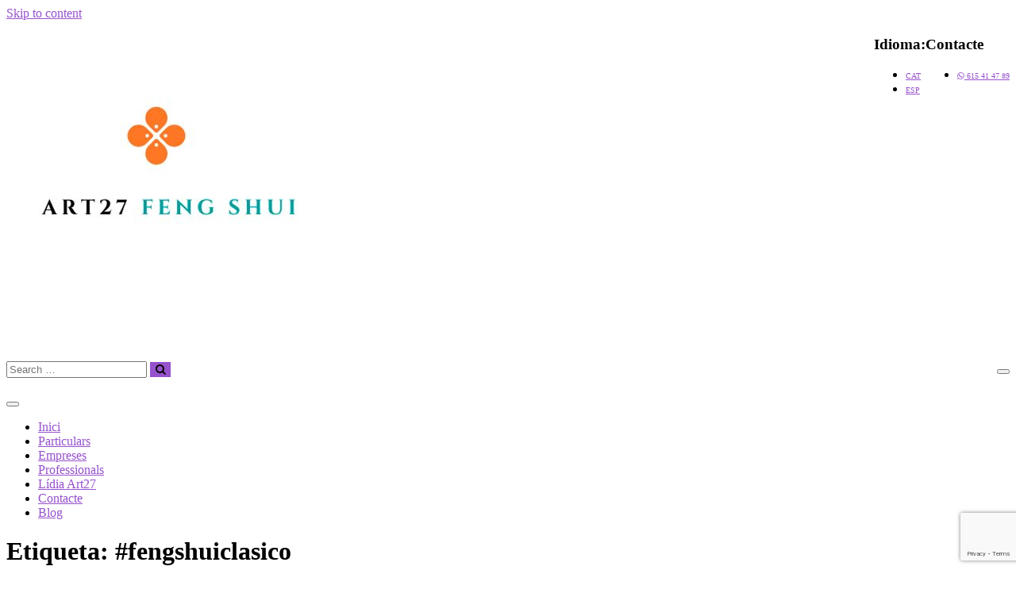

--- FILE ---
content_type: text/html; charset=UTF-8
request_url: https://art27.es/tag/fengshuiclasico/
body_size: 19367
content:
<!DOCTYPE html>
<html lang="ca">
<head>
<meta charset="UTF-8" />
<link rel="profile" href="http://gmpg.org/xfn/11" />
<style>
#wpadminbar #wp-admin-bar-wccp_free_top_button .ab-icon:before {
	content: "\f160";
	color: #02CA02;
	top: 3px;
}
#wpadminbar #wp-admin-bar-wccp_free_top_button .ab-icon {
	transform: rotate(45deg);
}
</style>
<meta name='robots' content='index, follow, max-image-preview:large, max-snippet:-1, max-video-preview:-1' />

	<!-- This site is optimized with the Yoast SEO plugin v17.2.1 - https://yoast.com/wordpress/plugins/seo/ -->
	<title>Arxius de #fengshuiclasico -</title>
	<link rel="canonical" href="https://art27.es/tag/fengshuiclasico/" />
	<meta property="og:locale" content="ca_ES" />
	<meta property="og:type" content="article" />
	<meta property="og:title" content="Arxius de #fengshuiclasico -" />
	<meta property="og:url" content="https://art27.es/tag/fengshuiclasico/" />
	<meta name="twitter:card" content="summary" />
	<meta name="twitter:site" content="@EstudisFengShui" />
	<script type="application/ld+json" class="yoast-schema-graph">{"@context":"https://schema.org","@graph":[{"@type":"WebSite","@id":"https://art27.es/es/#website","url":"https://art27.es/es/","name":"","description":"","potentialAction":[{"@type":"SearchAction","target":{"@type":"EntryPoint","urlTemplate":"https://art27.es/es/?s={search_term_string}"},"query-input":"required name=search_term_string"}],"inLanguage":"ca"},{"@type":"CollectionPage","@id":"https://art27.es/tag/fengshuiclasico/#webpage","url":"https://art27.es/tag/fengshuiclasico/","name":"Arxius de #fengshuiclasico -","isPartOf":{"@id":"https://art27.es/es/#website"},"breadcrumb":{"@id":"https://art27.es/tag/fengshuiclasico/#breadcrumb"},"inLanguage":"ca","potentialAction":[{"@type":"ReadAction","target":["https://art27.es/tag/fengshuiclasico/"]}]},{"@type":"BreadcrumbList","@id":"https://art27.es/tag/fengshuiclasico/#breadcrumb","itemListElement":[{"@type":"ListItem","position":1,"name":"Inici","item":"https://art27.es/"},{"@type":"ListItem","position":2,"name":"#fengshuiclasico"}]}]}</script>
	<!-- / Yoast SEO plugin. -->


<link rel='dns-prefetch' href='//www.google.com' />
<link rel='dns-prefetch' href='//maxcdn.bootstrapcdn.com' />
<link rel='dns-prefetch' href='//fonts.googleapis.com' />
<link rel='dns-prefetch' href='//s.w.org' />
<link rel="alternate" type="application/rss+xml" title=" &raquo; canal d&#039;informació" href="https://art27.es/feed/" />
<link rel="alternate" type="application/rss+xml" title=" &raquo; Canal dels comentaris" href="https://art27.es/comments/feed/" />
<link rel="alternate" type="application/rss+xml" title=" &raquo; #fengshuiclasico Canal de les etiquetes" href="https://art27.es/etiquetes/fengshuiclasico/feed/" />
		<script type="text/javascript">
			window._wpemojiSettings = {"baseUrl":"https:\/\/s.w.org\/images\/core\/emoji\/13.0.1\/72x72\/","ext":".png","svgUrl":"https:\/\/s.w.org\/images\/core\/emoji\/13.0.1\/svg\/","svgExt":".svg","source":{"concatemoji":"https:\/\/art27.es\/wp-includes\/js\/wp-emoji-release.min.js?ver=5.7.14"}};
			!function(e,a,t){var n,r,o,i=a.createElement("canvas"),p=i.getContext&&i.getContext("2d");function s(e,t){var a=String.fromCharCode;p.clearRect(0,0,i.width,i.height),p.fillText(a.apply(this,e),0,0);e=i.toDataURL();return p.clearRect(0,0,i.width,i.height),p.fillText(a.apply(this,t),0,0),e===i.toDataURL()}function c(e){var t=a.createElement("script");t.src=e,t.defer=t.type="text/javascript",a.getElementsByTagName("head")[0].appendChild(t)}for(o=Array("flag","emoji"),t.supports={everything:!0,everythingExceptFlag:!0},r=0;r<o.length;r++)t.supports[o[r]]=function(e){if(!p||!p.fillText)return!1;switch(p.textBaseline="top",p.font="600 32px Arial",e){case"flag":return s([127987,65039,8205,9895,65039],[127987,65039,8203,9895,65039])?!1:!s([55356,56826,55356,56819],[55356,56826,8203,55356,56819])&&!s([55356,57332,56128,56423,56128,56418,56128,56421,56128,56430,56128,56423,56128,56447],[55356,57332,8203,56128,56423,8203,56128,56418,8203,56128,56421,8203,56128,56430,8203,56128,56423,8203,56128,56447]);case"emoji":return!s([55357,56424,8205,55356,57212],[55357,56424,8203,55356,57212])}return!1}(o[r]),t.supports.everything=t.supports.everything&&t.supports[o[r]],"flag"!==o[r]&&(t.supports.everythingExceptFlag=t.supports.everythingExceptFlag&&t.supports[o[r]]);t.supports.everythingExceptFlag=t.supports.everythingExceptFlag&&!t.supports.flag,t.DOMReady=!1,t.readyCallback=function(){t.DOMReady=!0},t.supports.everything||(n=function(){t.readyCallback()},a.addEventListener?(a.addEventListener("DOMContentLoaded",n,!1),e.addEventListener("load",n,!1)):(e.attachEvent("onload",n),a.attachEvent("onreadystatechange",function(){"complete"===a.readyState&&t.readyCallback()})),(n=t.source||{}).concatemoji?c(n.concatemoji):n.wpemoji&&n.twemoji&&(c(n.twemoji),c(n.wpemoji)))}(window,document,window._wpemojiSettings);
		</script>
		<style type="text/css">
img.wp-smiley,
img.emoji {
	display: inline !important;
	border: none !important;
	box-shadow: none !important;
	height: 1em !important;
	width: 1em !important;
	margin: 0 .07em !important;
	vertical-align: -0.1em !important;
	background: none !important;
	padding: 0 !important;
}
</style>
	<link rel='stylesheet' id='fca-ept-layout1-style-css'  href='https://art27.es/wp-content/plugins/easy-pricing-tables/assets/blocks/layout1/fca-ept-layout1.min.css?ver=5.7.14' type='text/css' media='all' />
<link rel='stylesheet' id='fca-ept-layout2-style-css'  href='https://art27.es/wp-content/plugins/easy-pricing-tables/assets/blocks/layout2/fca-ept-layout2.min.css?ver=5.7.14' type='text/css' media='all' />
<link rel='stylesheet' id='dh-ptp-block-css-css'  href='https://art27.es/wp-content/plugins/easy-pricing-tables/assets/ui/block.css?ver=5.7.14' type='text/css' media='all' />
<link rel='stylesheet' id='dh-ptp-design1-css'  href='https://art27.es/wp-content/plugins/easy-pricing-tables/assets/pricing-tables/design1/pricingtable.min.css?ver=5.7.14' type='text/css' media='all' />
<link rel='stylesheet' id='wp-block-library-css'  href='https://art27.es/wp-includes/css/dist/block-library/style.min.css?ver=5.7.14' type='text/css' media='all' />
<link rel='stylesheet' id='contact-form-7-css'  href='https://art27.es/wp-content/plugins/contact-form-7/includes/css/styles.css?ver=5.4.2' type='text/css' media='all' />
<link rel='stylesheet' id='login-and-logout-redirect-css'  href='https://art27.es/wp-content/plugins/login-and-logout-redirect/public/css/login-and-logout-redirect-public.css?ver=2.0.0' type='text/css' media='all' />
<link rel='stylesheet' id='sfwa_cdn_fontawesome-css'  href='https://maxcdn.bootstrapcdn.com/font-awesome/4.7.0/css/font-awesome.min.css?ver=2.0.8' type='text/css' media='all' />
<link rel='stylesheet' id='sfwa_style-css'  href='https://art27.es/wp-content/plugins/podamibe-simple-footer-widget-area/assets/css/sfwa.css?ver=2.0.8' type='text/css' media='all' />
<link rel='stylesheet' id='tfree-slick-css'  href='https://art27.es/wp-content/plugins/testimonial-free/public/assets/css/slick.css?ver=2.2.16' type='text/css' media='all' />
<link rel='stylesheet' id='tfree-font-awesome-css'  href='https://art27.es/wp-content/plugins/testimonial-free/public/assets/css/font-awesome.min.css?ver=2.2.16' type='text/css' media='all' />
<link rel='stylesheet' id='tfree-deprecated-style-css'  href='https://art27.es/wp-content/plugins/testimonial-free/public/assets/css/deprecated-style.css?ver=2.2.16' type='text/css' media='all' />
<link rel='stylesheet' id='tfree-style-css'  href='https://art27.es/wp-content/plugins/testimonial-free/public/assets/css/style.css?ver=2.2.16' type='text/css' media='all' />
<link rel='stylesheet' id='qts_front_styles-css'  href='https://art27.es/wp-content/plugins/qtranslate-slug/assets/css/qts-default.min.css?ver=5.7.14' type='text/css' media='all' />
<link rel='stylesheet' id='excellent-style-css'  href='https://art27.es/wp-content/themes/excellent/style.css?ver=5.7.14' type='text/css' media='all' />
<style id='excellent-style-inline-css' type='text/css'>
/* Slider Content With background color */
		.slider-content {
			background: rgba(255, 255, 255, 0.8) padding-box;
			border: 7px solid rgba(255, 255, 255, 0.4);
			padding: 20px 20px 25px;
		}
	/****************************************************************/
						/*.... Color Style ....*/
	/****************************************************************/
	/* Nav, links and hover */
	a,
	ul li a:hover,
	ol li a:hover,
	.top-bar .top-bar-menu a:hover,
	.top-bar .top-bar-menu a:focus,
	.top-bar .widget_contact ul li a:hover, /* Top Header Widget Contact */
	.top-bar .widget_contact ul li a:focus,
	.main-navigation a:hover, /* Navigation */
	.main-navigation a:focus,
	.main-navigation ul li.current-menu-item a,
	.main-navigation ul li.current_page_ancestor a,
	.main-navigation ul li.current-menu-ancestor a,
	.main-navigation ul li.current_page_item a,
	.main-navigation ul li:hover > a,
	.main-navigation li.current-menu-ancestor.menu-item-has-children > a:after,
	.main-navigation li.current-menu-item.menu-item-has-children > a:after,
	.main-navigation ul li:hover > a:after,
	.main-navigation li.menu-item-has-children > a:hover:after,
	.main-navigation li.page_item_has_children > a:hover:after,
	.main-navigation ul li ul li a:hover,
	.main-navigation ul li ul li a:focus,
	.main-navigation ul li ul li:hover > a,
	.main-navigation ul li.current-menu-item ul li a:hover,
	.header-search:hover, .header-search-x:hover, /* Header Search Form */
	.header-search:focus, .header-search-x:focus,
	.entry-title a:hover, /* Post */
	.entry-title a:focus,
	.entry-title a:active,
	.entry-meta .author a,
	.entry-meta span:hover,
	.entry-meta a:hover,
	.cat-links,
	.cat-links a,
	.tag-links,
	.tag-links a,
	.image-navigation .nav-links a,
	.widget ul li a:hover, /* Widgets */
	.widget ul li a:focus,
	.widget-title a:hover,
	.widget_contact ul li a:hover,
	.site-info .copyright a:first-child,
	.site-info .copyright a:hover, /* Footer */
	.site-info .copyright a:focus,
	#colophon .widget ul li a:hover,
	#colophon .widget ul li a:focus,
	#footer-navigation a:hover,
	#footer-navigation a:focus {
		color:  #9651cc;
	}
	/* -_-_-_ Not for change _-_-_- */
	.entry-meta .entry-format a {
		color: #fff;
	}
	.widget_meta ul li:before,
	.widget_recent_comments ul li:before,
	.widget_categories ul li:before,
	.widget_recent_entries ul li:before,
	.widget_archive ul li:before,
	.entry-format a {
		background-color:  #9651cc;
	}
	/* Webkit */
	::selection {
		background:  #9651cc;
		color: #fff;
	}
	/* Gecko/Mozilla */
	::-moz-selection {
		background:  #9651cc;
		color: #fff;
	}

	/* Accessibility
	================================================== */
	.screen-reader-text:hover,
	.screen-reader-text:active,
	.screen-reader-text:focus {
		background-color: #f1f1f1;
		color:  #9651cc;
	}

/* Default Buttons
================================================== */

	input[type="reset"],/* Forms  */
	input[type="button"],
	input[type="submit"],
	.main-slider .flex-control-nav a.flex-active,
	.main-slider .flex-control-nav a:hover,
	.go-to-top .icon-bg,
	a.more-link:hover,
	a.more-link:focus,
	.testimonial-box .flex-control-nav li a.flex-active,
	.testimonial-box .flex-control-nav li a:hover {
		background-color:#9651cc;
	}
	/* Testimonial Pagination Buttons */
	.testimonial-box .flex-control-nav li a.flex-active:before,
	.testimonial-box .flex-control-nav li a:hover:before {
		border-color:#9651cc;
	}
	/* Buttons */
	.btn-default:hover,
	.btn-default:focus,
	.vivid,
	.search-submit{
		background-color: #9651cc;
		border: 1px solid #9651cc;
	}

	/* -_-_-_ Not for change _-_-_- */
	.light-color:hover,
	.light-color:focus,
	.vivid:hover,
	.vivid:focus {
		background-color: #fff;
		border: 1px solid #fff;
	}
/* Our Feature Big letter and link
================================================== */
	.our-feature-box .feature-title a:first-letter,
	.our-feature-box a.more-link {
		color: #9651cc;
	}
/* #bbpress
	================================================== */
	#bbpress-forums .bbp-topics a:hover {
		color: #9651cc;
	}
	.bbp-submit-wrapper button.submit {
		background-color: #9651cc;
		border: 1px solid #9651cc;
	}

	/* Woocommerce
	================================================== */
	.woocommerce #respond input#submit, 
	.woocommerce a.button, 
	.woocommerce button.button, 
	.woocommerce input.button,
	.woocommerce #respond input#submit.alt, 
	.woocommerce a.button.alt, 
	.woocommerce button.button.alt, 
	.woocommerce input.button.alt,
	.woocommerce-demo-store p.demo_store {
		background-color: #9651cc;
	}
	.woocommerce .woocommerce-message:before {
		color: #9651cc;
	}
</style>
<link rel='stylesheet' id='font-awesome-css'  href='https://art27.es/wp-content/themes/excellent/assets/font-awesome/css/font-awesome.min.css?ver=5.7.14' type='text/css' media='all' />
<link rel='stylesheet' id='excellent-animate-css'  href='https://art27.es/wp-content/themes/excellent/assets/wow/css/animate.min.css?ver=5.7.14' type='text/css' media='all' />
<link rel='stylesheet' id='excellent-responsive-css'  href='https://art27.es/wp-content/themes/excellent/css/responsive.css?ver=5.7.14' type='text/css' media='all' />
<link rel='stylesheet' id='excellent_google_fonts-css'  href='//fonts.googleapis.com/css?family=Roboto%3A300%2C400%2C400i%2C700%7CLora%3A400%2C400i&#038;ver=5.7.14' type='text/css' media='all' />
<link rel='stylesheet' id='tablepress-default-css'  href='https://art27.es/wp-content/plugins/tablepress/css/default.min.css?ver=1.14' type='text/css' media='all' />
<link rel='stylesheet' id='rating_style-css'  href='https://art27.es/wp-content/plugins/all-in-one-schemaorg-rich-snippets/css/jquery.rating.css?ver=1.0' type='text/css' media='all' />
<link rel='stylesheet' id='bsf_style-css'  href='https://art27.es/wp-content/plugins/all-in-one-schemaorg-rich-snippets/css/style.css?ver=1.0' type='text/css' media='all' />
<link rel='stylesheet' id='addtoany-css'  href='https://art27.es/wp-content/plugins/add-to-any/addtoany.min.css?ver=1.15' type='text/css' media='all' />
<link rel='stylesheet' id='__EPYT__style-css'  href='https://art27.es/wp-content/plugins/youtube-embed-plus/styles/ytprefs.min.css?ver=13.4.3' type='text/css' media='all' />
<style id='__EPYT__style-inline-css' type='text/css'>

                .epyt-gallery-thumb {
                        width: 33.333%;
                }
                
</style>
<script type='text/javascript' src='https://art27.es/wp-includes/js/jquery/jquery.min.js?ver=3.5.1' id='jquery-core-js'></script>
<script type='text/javascript' src='https://art27.es/wp-includes/js/jquery/jquery-migrate.min.js?ver=3.3.2' id='jquery-migrate-js'></script>
<script type='text/javascript' src='https://art27.es/wp-content/plugins/add-to-any/addtoany.min.js?ver=1.1' id='addtoany-js'></script>
<script type='text/javascript' src='https://art27.es/wp-content/plugins/login-and-logout-redirect/public/js/login-and-logout-redirect-public.js?ver=2.0.0' id='login-and-logout-redirect-js'></script>
<!--[if lt IE 9]>
<script type='text/javascript' src='https://art27.es/wp-content/themes/excellent/js/html5.js?ver=3.7.3' id='html5-js'></script>
<![endif]-->
<script type='text/javascript' src='https://art27.es/wp-content/plugins/all-in-one-schemaorg-rich-snippets/js/jquery.rating.min.js' id='jquery_rating-js'></script>
<script type='text/javascript' id='__ytprefs__-js-extra'>
/* <![CDATA[ */
var _EPYT_ = {"ajaxurl":"https:\/\/art27.es\/wp-admin\/admin-ajax.php","security":"2fbdad47f5","gallery_scrolloffset":"20","eppathtoscripts":"https:\/\/art27.es\/wp-content\/plugins\/youtube-embed-plus\/scripts\/","eppath":"https:\/\/art27.es\/wp-content\/plugins\/youtube-embed-plus\/","epresponsiveselector":"[\"iframe.__youtube_prefs_widget__\"]","epdovol":"1","version":"13.4.3","evselector":"iframe.__youtube_prefs__[src], iframe[src*=\"youtube.com\/embed\/\"], iframe[src*=\"youtube-nocookie.com\/embed\/\"]","ajax_compat":"","ytapi_load":"light","pause_others":"","stopMobileBuffer":"1","vi_active":"","vi_js_posttypes":[]};
/* ]]> */
</script>
<script type='text/javascript' src='https://art27.es/wp-content/plugins/youtube-embed-plus/scripts/ytprefs.min.js?ver=13.4.3' id='__ytprefs__-js'></script>
<link rel="https://api.w.org/" href="https://art27.es/wp-json/" /><link rel="alternate" type="application/json" href="https://art27.es/wp-json/wp/v2/tags/121" /><link rel="EditURI" type="application/rsd+xml" title="RSD" href="https://art27.es/xmlrpc.php?rsd" />
<link rel="wlwmanifest" type="application/wlwmanifest+xml" href="https://art27.es/wp-includes/wlwmanifest.xml" /> 
<meta name="generator" content="WordPress 5.7.14" />

<script data-cfasync="false">
window.a2a_config=window.a2a_config||{};a2a_config.callbacks=[];a2a_config.overlays=[];a2a_config.templates={};a2a_localize = {
	Share: "Comparteix",
	Save: "Desa",
	Subscribe: "Subscriure's",
	Email: "Correu electrònic",
	Bookmark: "Preferit",
	ShowAll: "Mostra tots",
	ShowLess: "Mostra menys",
	FindServices: "Cerca servei(s)",
	FindAnyServiceToAddTo: "Troba instantàniament qualsevol servei per a afegir a",
	PoweredBy: "Potenciat per",
	ShareViaEmail: "Comparteix per correu electrònic",
	SubscribeViaEmail: "Subscriu-me per correu electrònic",
	BookmarkInYourBrowser: "Afegiu l'adreça d'interès al vostre navegador",
	BookmarkInstructions: "Premeu Ctrl+D o \u2318+D per afegir als preferits aquesta pàgina",
	AddToYourFavorites: "Afegiu als vostres favorits",
	SendFromWebOrProgram: "Envia des de qualsevol adreça o programa de correu electrònic",
	EmailProgram: "Programa de correu electrònic",
	More: "Més&#8230;",
	ThanksForSharing: "Gràcies per compartir!",
	ThanksForFollowing: "Gràcies per seguir!"
};

(function(d,s,a,b){a=d.createElement(s);b=d.getElementsByTagName(s)[0];a.async=1;a.src="https://static.addtoany.com/menu/page.js";b.parentNode.insertBefore(a,b);})(document,"script");
</script>
<script type="text/javascript">var ajaxurl = "https://art27.es/wp-admin/admin-ajax.php";</script><style type="text/css">
p {
text-align: justify;
}
body{
  overflow-x: visible !important;
}
#site-title a{
  font-size: 65%;
}
.footer-creditibility {
  background-color: white;
}
.copyright {
  text-align: center;
  font-size: 70%;
}
body.home .page-title,
body.home .slider-buttons{
display: none;
}

#primary {
width: 100%;
}

.ptp-cta {
display:none;
}

.ptp-price {
display:none;
}

.entry-meta{
display:none;
}

footer {
	background-color: #c8c8c8;
}

.social-links ul li a[href*="youtube.com"]::before {
    content: '\f167';
}

.social-links ul li a[href*="youtube.com"]:hover {
    background-color: red !important;
    color: #FFF !important;
}

.social-links ul li a[href*="skype:"]::before {
    content: '\f17e';
}

.social-links ul li a[href*="instagram.com"]:hover {
    background-color: #8d3c92 !important;
}

.social-links ul li a[href*="tel:"]::before {
    content: '\f232';
}
.social-links ul li a[href*="tel:"]:hover {
    background-color: green !important;
    color: #FFF !important;
}


body:not(.home) header div.main-slider {
	display:none;
}

div#searchaction {
display2:none;
  visibility:hidden;
  height: 10px;
}

#cookie-law-info-bar {
  position: relative;
}

div.is-sticky #sticky-header {
  background-color: rgba(255,255,255,0.9);
}

div.portfolio-box > div.four-column-full-width{
  max-width: 291px;
  width: auto;
}

footer#colophon.site-footer div.widget-area div.column-4 div.textwidget > p{
  font-size: 0.9em;
}

.category .page-title{
  display:none;
}

.slider-content p.slider-text {
  text-align: center;
}

section.yikes-mailchimp-container{
 	padding-left: 10%;
  padding-right: 10%;
}

div.em-events-search {
  display:none;
}

.top-bar ul li  a {
   font-size: 10px;
   text-transform: uppercase;
}

.css-events-list table.events-table td {
  padding: 5px 5px 5px 5px;
}

#mc4wp-form-1{
  padding-left:15%;
  padding-right: 15%;
}

span.wpcf7-not-valid-tip {
    top: -30px;
    position: relative;
}

.swpm-login-widget-form > form > div{
	padding-left:15%;
  padding-right: 15%;
}
.superSocializerTable.form-table > tbody:nth-child(1) > tr:nth-child(2) {
 display:none; 
}

#mc_embed_signup {
  width: 200%;
}

small {
    font-size: smaller;
}

#qtranslate-3,#qtranslateslug-4{
  float: right;
}

#custom_html-3{
	float:right;
}

form.wpcf7-form {
  width: 50%;
}


@media only screen and (max-width: 1023px) {
  .wrap, .boxed-layout #page, .boxed-layout-small #page, #site-title a img {
      width: 95% !important;
	}
}
@media only screen and (max-width: 767px) {
	.wrap, .boxed-layout #page, .boxed-layout-small #page {
    	width: 95% !important;
	}
  form.wpcf7-form {
  	  width: 100% !important;
    }
}
@media only screen and (max-width: 480px) {
	.wrap, .boxed-layout #page, .boxed-layout-small #page {
    	width: 95% !important;
	}
    form.wpcf7-form {
  	  width: 100% !important;
    }

}

div.tfree-testimonial-content div, div.tfree-testimonial-content p{
  font-size: 80%;
}

#gallery-2 div.gallery-icon img{
 width: 45%;

}

.top20 {
  margin-top: 20px;
}

#search-toggle{
  position:relative;
  float:right;
  margin-top: 10px;
}

div.site-info{
  background-color: white;
}

div.site-info input{
  display: inline !important;
  width: 200px !important;
}

div.site-info p{
  font-size: 120%;
}

div.siteinfo3{
    background-color: #d0d0d0;
  padding: 5%;
}
.siteinfo3 p{
  font-size: 120%  !important;
  text-align: center !important;
  padding-left: 5%  !important;
  padding-right: 5%  !important;
}

.site-info table, .site-info table td, .site-info table td th{
  border: 0;
  /*font-size: 120%;  */
}

.site-info table p {
  text-align: center;
}

.site-info table .aligncenter{
  display: table;
  padding: 0;
}
body.home div.page-title{
  display:none;
}

input.center{
  display: block;
  text-align: center;
  margin: 0 auto;
}

img.imatge-portada{
  border-radius:10%;
  height: 220px;
}

table.descarregable, table.descarregable td,table.descarregable th {
  border: 0;
}

table.descarregable img {
  margin-top: 0px;
}

body.home div.caption-wrap {
  bottom: 40%;
  opacity: 0.2;
  color:black; 
  background: rgba(255, 255, 255, 0.5) padding-box;
	opacity: 1;
}

body.home div.caption-wrap h1, 
body.home div.caption-wrap h2, 
body.home div.caption-wrap h3, 
body.home div.caption-wrap h4,
body.home div.caption-wrap h5,
body.home div.caption-wrap h6 {
 color:black; 
}

td,th{
  border-width: 1px 1px 1px 1px;
}

.mc4wp-form-fields > input[type="checkbox"] {
  margin: 0px 0px 10px 0px !important;
  width: 20px !important;
}

div.post_wrapper.box-blog div.desc div.read_more {
  display:none !important;
}</style>
<script type="text/javascript">
(function(url){
	if(/(?:Chrome\/26\.0\.1410\.63 Safari\/537\.31|WordfenceTestMonBot)/.test(navigator.userAgent)){ return; }
	var addEvent = function(evt, handler) {
		if (window.addEventListener) {
			document.addEventListener(evt, handler, false);
		} else if (window.attachEvent) {
			document.attachEvent('on' + evt, handler);
		}
	};
	var removeEvent = function(evt, handler) {
		if (window.removeEventListener) {
			document.removeEventListener(evt, handler, false);
		} else if (window.detachEvent) {
			document.detachEvent('on' + evt, handler);
		}
	};
	var evts = 'contextmenu dblclick drag dragend dragenter dragleave dragover dragstart drop keydown keypress keyup mousedown mousemove mouseout mouseover mouseup mousewheel scroll'.split(' ');
	var logHuman = function() {
		if (window.wfLogHumanRan) { return; }
		window.wfLogHumanRan = true;
		var wfscr = document.createElement('script');
		wfscr.type = 'text/javascript';
		wfscr.async = true;
		wfscr.src = url + '&r=' + Math.random();
		(document.getElementsByTagName('head')[0]||document.getElementsByTagName('body')[0]).appendChild(wfscr);
		for (var i = 0; i < evts.length; i++) {
			removeEvent(evts[i], logHuman);
		}
	};
	for (var i = 0; i < evts.length; i++) {
		addEvent(evts[i], logHuman);
	}
})('//art27.es/?wordfence_lh=1&hid=4C281640135A07969A64A289B2887F9B');
</script><script id="wpcp_disable_selection" type="text/javascript">
var image_save_msg='You are not allowed to save images!';
	var no_menu_msg='Context Menu disabled!';
	var smessage = "Content is protected !!";

function disableEnterKey(e)
{
	var elemtype = e.target.tagName;
	
	elemtype = elemtype.toUpperCase();
	
	if (elemtype == "TEXT" || elemtype == "TEXTAREA" || elemtype == "INPUT" || elemtype == "PASSWORD" || elemtype == "SELECT" || elemtype == "OPTION" || elemtype == "EMBED")
	{
		elemtype = 'TEXT';
	}
	
	if (e.ctrlKey){
     var key;
     if(window.event)
          key = window.event.keyCode;     //IE
     else
          key = e.which;     //firefox (97)
    //if (key != 17) alert(key);
     if (elemtype!= 'TEXT' && (key == 97 || key == 65 || key == 67 || key == 99 || key == 88 || key == 120 || key == 26 || key == 85  || key == 86 || key == 83 || key == 43 || key == 73))
     {
		if(wccp_free_iscontenteditable(e)) return true;
		show_wpcp_message('You are not allowed to copy content or view source');
		return false;
     }else
     	return true;
     }
}


/*For contenteditable tags*/
function wccp_free_iscontenteditable(e)
{
	var e = e || window.event; // also there is no e.target property in IE. instead IE uses window.event.srcElement
  	
	var target = e.target || e.srcElement;

	var elemtype = e.target.nodeName;
	
	elemtype = elemtype.toUpperCase();
	
	var iscontenteditable = "false";
		
	if(typeof target.getAttribute!="undefined" ) iscontenteditable = target.getAttribute("contenteditable"); // Return true or false as string
	
	var iscontenteditable2 = false;
	
	if(typeof target.isContentEditable!="undefined" ) iscontenteditable2 = target.isContentEditable; // Return true or false as boolean

	if(target.parentElement.isContentEditable) iscontenteditable2 = true;
	
	if (iscontenteditable == "true" || iscontenteditable2 == true)
	{
		if(typeof target.style!="undefined" ) target.style.cursor = "text";
		
		return true;
	}
}

////////////////////////////////////
function disable_copy(e)
{	
	var e = e || window.event; // also there is no e.target property in IE. instead IE uses window.event.srcElement
	
	var elemtype = e.target.tagName;
	
	elemtype = elemtype.toUpperCase();
	
	if (elemtype == "TEXT" || elemtype == "TEXTAREA" || elemtype == "INPUT" || elemtype == "PASSWORD" || elemtype == "SELECT" || elemtype == "OPTION" || elemtype == "EMBED")
	{
		elemtype = 'TEXT';
	}
	
	if(wccp_free_iscontenteditable(e)) return true;
	
	var isSafari = /Safari/.test(navigator.userAgent) && /Apple Computer/.test(navigator.vendor);
	
	var checker_IMG = '';
	if (elemtype == "IMG" && checker_IMG == 'checked' && e.detail >= 2) {show_wpcp_message(alertMsg_IMG);return false;}
	if (elemtype != "TEXT")
	{
		if (smessage !== "" && e.detail == 2)
			show_wpcp_message(smessage);
		
		if (isSafari)
			return true;
		else
			return false;
	}	
}

//////////////////////////////////////////
function disable_copy_ie()
{
	var e = e || window.event;
	var elemtype = window.event.srcElement.nodeName;
	elemtype = elemtype.toUpperCase();
	if(wccp_free_iscontenteditable(e)) return true;
	if (elemtype == "IMG") {show_wpcp_message(alertMsg_IMG);return false;}
	if (elemtype != "TEXT" && elemtype != "TEXTAREA" && elemtype != "INPUT" && elemtype != "PASSWORD" && elemtype != "SELECT" && elemtype != "OPTION" && elemtype != "EMBED")
	{
		return false;
	}
}	
function reEnable()
{
	return true;
}
document.onkeydown = disableEnterKey;
document.onselectstart = disable_copy_ie;
if(navigator.userAgent.indexOf('MSIE')==-1)
{
	document.onmousedown = disable_copy;
	document.onclick = reEnable;
}
function disableSelection(target)
{
    //For IE This code will work
    if (typeof target.onselectstart!="undefined")
    target.onselectstart = disable_copy_ie;
    
    //For Firefox This code will work
    else if (typeof target.style.MozUserSelect!="undefined")
    {target.style.MozUserSelect="none";}
    
    //All other  (ie: Opera) This code will work
    else
    target.onmousedown=function(){return false}
    target.style.cursor = "default";
}
//Calling the JS function directly just after body load
window.onload = function(){disableSelection(document.body);};

//////////////////special for safari Start////////////////
var onlongtouch;
var timer;
var touchduration = 1000; //length of time we want the user to touch before we do something

var elemtype = "";
function touchstart(e) {
	var e = e || window.event;
  // also there is no e.target property in IE.
  // instead IE uses window.event.srcElement
  	var target = e.target || e.srcElement;
	
	elemtype = window.event.srcElement.nodeName;
	
	elemtype = elemtype.toUpperCase();
	
	if(!wccp_pro_is_passive()) e.preventDefault();
	if (!timer) {
		timer = setTimeout(onlongtouch, touchduration);
	}
}

function touchend() {
    //stops short touches from firing the event
    if (timer) {
        clearTimeout(timer);
        timer = null;
    }
	onlongtouch();
}

onlongtouch = function(e) { //this will clear the current selection if anything selected
	
	if (elemtype != "TEXT" && elemtype != "TEXTAREA" && elemtype != "INPUT" && elemtype != "PASSWORD" && elemtype != "SELECT" && elemtype != "EMBED" && elemtype != "OPTION")	
	{
		if (window.getSelection) {
			if (window.getSelection().empty) {  // Chrome
			window.getSelection().empty();
			} else if (window.getSelection().removeAllRanges) {  // Firefox
			window.getSelection().removeAllRanges();
			}
		} else if (document.selection) {  // IE?
			document.selection.empty();
		}
		return false;
	}
};

document.addEventListener("DOMContentLoaded", function(event) { 
    window.addEventListener("touchstart", touchstart, false);
    window.addEventListener("touchend", touchend, false);
});

function wccp_pro_is_passive() {

  var cold = false,
  hike = function() {};

  try {
	  const object1 = {};
  var aid = Object.defineProperty(object1, 'passive', {
  get() {cold = true}
  });
  window.addEventListener('test', hike, aid);
  window.removeEventListener('test', hike, aid);
  } catch (e) {}

  return cold;
}
/*special for safari End*/
</script>
<script id="wpcp_disable_Right_Click" type="text/javascript">
document.ondragstart = function() { return false;}
	function nocontext(e) {
	   return false;
	}
	document.oncontextmenu = nocontext;
</script>
<style>
.unselectable
{
-moz-user-select:none;
-webkit-user-select:none;
cursor: default;
}
html
{
-webkit-touch-callout: none;
-webkit-user-select: none;
-khtml-user-select: none;
-moz-user-select: none;
-ms-user-select: none;
user-select: none;
-webkit-tap-highlight-color: rgba(0,0,0,0);
}
</style>
<script id="wpcp_css_disable_selection" type="text/javascript">
var e = document.getElementsByTagName('body')[0];
if(e)
{
	e.setAttribute('unselectable',on);
}
</script>
<meta name="generator" content="qTranslate-X 3.4.6.8" />
<link hreflang="x-default" href="https://art27.es/etiquetes/fengshuiclasico/" rel="alternate" />
<link hreflang="ca" href="https://art27.es/etiquetes/fengshuiclasico/" rel="alternate" />
<link hreflang="es" href="https://art27.es/es/etiquetas/fengshuiclasico/" rel="alternate" />
	<meta name="viewport" content="width=device-width" />
	<style type="text/css" id="sfwarea-plugins-css"></style><link rel="icon" href="https://art27.es/wp-content/uploads/2017/06/favicon.png" sizes="32x32" />
<link rel="icon" href="https://art27.es/wp-content/uploads/2017/06/favicon.png" sizes="192x192" />
<link rel="apple-touch-icon" href="https://art27.es/wp-content/uploads/2017/06/favicon.png" />
<meta name="msapplication-TileImage" content="https://art27.es/wp-content/uploads/2017/06/favicon.png" />
</head>
<body class="archive tag tag-fengshuiclasico tag-121 wp-custom-logo wp-embed-responsive unselectable boxed-layout-small two-column-blog ca">
	<div id="page" class="site">
	<a class="skip-link screen-reader-text" href="#site-content-contain">Skip to content</a>
<!-- Masthead ============================================= -->
<header id="masthead" class="site-header" role="banner">
	<div class="custom-header">
		<div class="custom-header-media">
				</div>
	</div>
	<div class="top-bar">
		<div class="wrap">
			<aside id="custom_html-3" class="widget_text widget widget_contact"><h3 class="widget-title">Contacte</h3><div class="textwidget custom-html-widget"><ul><li><a href="tel://+34615414789">
	<i class="fa fa-whatsapp"></i> 615 41 47 89</a></li></ul></div></aside><style type="text/css">
.qtranxs_widget ul { margin: 0;}
.qtranxs_widget ul li
{
display: list-item; /* horizontal list, use "list-item" or other appropriate value for vertical list */
list-style-type: none; /* use "initial" or other to enable bullets */
margin: 0 5px 0 0; /* adjust spacing between items */
opacity: 0.5;
-o-transition: 1s ease opacity;
-moz-transition: 1s ease opacity;
-webkit-transition: 1s ease opacity;
transition: 1s ease opacity;
}
/* .qtranxs_widget ul li span { margin: 0 5px 0 0; } */ /* other way to control spacing */
.qtranxs_widget ul li.active { opacity: 0.8; }
.qtranxs_widget ul li:hover { opacity: 1; }
.qtranxs_widget img { box-shadow: none; vertical-align: middle; display: initial; }
.qtranxs_flag { height:12px; width:18px; display:block; }
.qtranxs_flag_and_text { padding-left:20px; }
.qtranxs_flag span { display:none; }
</style>
<aside id="qtranslate-3" class="widget widget_contact"><h3 class="widget-title">Idioma:</h3>
<ul class="language-chooser language-chooser-text qtranxs_language_chooser" id="qtranslate-3-chooser">
<li class="lang-ca active"><a href="https://art27.es/ca/etiquetes/fengshuiclasico/" hreflang="ca" title="CAT (ca)" class="qtranxs_text qtranxs_text_ca"><span>CAT</span></a></li>
<li class="lang-es"><a href="https://art27.es/es/etiquetas/fengshuiclasico/" hreflang="es" title="ESP (es)" class="qtranxs_text qtranxs_text_es"><span>ESP</span></a></li>
</ul><div class="qtranxs_widget_end"></div>
</aside>		</div><!-- end .wrap -->
	</div><!-- end .top-bar -->
	<!-- Top Header============================================= -->
	<div class="top-header">
		<div class="wrap">
			<div id="site-branding"><a href="https://art27.es/" class="custom-logo-link" rel="home"><img width="405" height="405" src="https://art27.es/wp-content/uploads/2021/08/cropped-ART27-FENG-SHUI.jpg" class="custom-logo" alt="Art27 Feng SHui" srcset="https://art27.es/wp-content/uploads/2021/08/cropped-ART27-FENG-SHUI.jpg 405w, https://art27.es/wp-content/uploads/2021/08/cropped-ART27-FENG-SHUI-300x300.jpg 300w, https://art27.es/wp-content/uploads/2021/08/cropped-ART27-FENG-SHUI-150x150.jpg 150w, https://art27.es/wp-content/uploads/2021/08/cropped-ART27-FENG-SHUI-120x120.jpg 120w" sizes="(max-width: 405px) 100vw, 405px" /></a> <h2 id="site-title"> 			<a href="https://art27.es/" title="" rel="home">  </a>
			 </h2> <!-- end .site-title --> </div>				<button id="search-toggle" class="header-search" type="button"></button>
				<div id="search-box" class="clearfix">
					<form class="search-form" action="https://art27.es/" method="get">
		<input type="search" name="s" class="search-field" placeholder="Search &hellip;" autocomplete="off">
	<button type="submit" class="search-submit"><i class="fa fa-search"></i></button>
	</form> <!-- end .search-form -->				</div>  <!-- end #search-box -->
					</div>
	</div><!-- end .top-header -->
	<!-- Main Header============================================= -->
	<div id="sticky-header" class="clearfix">
		<div class="wrap">
			<div class="header-navigation-wrap">
						<!-- Main Nav ============================================= -->
					<h3 class="nav-site-title">
						<a href="https://art27.es/" title=""></a>
					</h3>
							<nav id="site-navigation" class="main-navigation clearfix" role="navigation"  aria-label="Main Menu">
					<button class="menu-toggle" type="button" aria-controls="primary-menu" aria-expanded="false">
						<span class="line-one"></span>
						<span class="line-two"></span>
						<span class="line-three"></span>
					</button><!-- end .menu-toggle -->
					<ul id="primary-menu" class="menu nav-menu"><li id="menu-item-1743" class="menu-item menu-item-type-post_type menu-item-object-page menu-item-home menu-item-1743"><a href="https://art27.es/">Inici</a></li>
<li id="menu-item-1509" class="menu-item menu-item-type-post_type menu-item-object-page menu-item-1509"><a href="https://art27.es/particulars/">Particulars</a></li>
<li id="menu-item-1514" class="menu-item menu-item-type-post_type menu-item-object-page menu-item-1514"><a href="https://art27.es/empreses/">Empreses</a></li>
<li id="menu-item-1519" class="menu-item menu-item-type-post_type menu-item-object-page menu-item-1519"><a href="https://art27.es/professionals/">Professionals</a></li>
<li id="menu-item-1524" class="menu-item menu-item-type-post_type menu-item-object-page menu-item-1524"><a href="https://art27.es/lidia-art27/">Lídia Art27</a></li>
<li id="menu-item-1526" class="menu-item menu-item-type-post_type menu-item-object-page menu-item-1526"><a href="https://art27.es/contacte/">Contacte</a></li>
<li id="menu-item-2195" class="menu-item menu-item-type-post_type menu-item-object-page menu-item-2195"><a href="https://art27.es/bloc/">Blog</a></li>
</ul>				</nav> <!-- end #site-navigation -->
							</div> <!-- end .header-navigation-wrap -->
		</div> <!-- end .wrap -->
	</div><!-- end #sticky-header -->
	<!-- Main Slider ============================================= -->
	</header> <!-- end #masthead -->
<!-- Main Page Start ============================================= -->
<div id="site-content-contain" class="site-content-contain">
	<div id="content" class="site-content">
<div class="wrap">
	<div id="primary" class="content-area">
		<main id="main" class="site-main" role="main">
							<header class="page-header">
					<h1 class="page-title">Etiqueta: <span>#fengshuiclasico</span></h1>				</header><!-- .page-header -->
				<article id="post-2280" class="post-2280 post type-post status-publish format-standard hentry category-bloc tag-2022fengshui tag-2022tigredeagua tag-anonuevo2022 tag-art27fengshui tag-asesoriafengshui tag-bazi tag-consejosfengshui tag-cursofengshui tag-decoracionfengshui tag-decoracionhogar tag-energiapositiva tag-estrellasvoladoras tag-estrellasvoladoras2022 tag-estrellasvoladorastigredeagua2022 tag-fengshui tag-fengshui2022 tag-fengshuianual2022 tag-fengshuiclasico tag-fengshuistyle tag-qimendunjia tag-qmdj tag-tips2022fengshui tag-arquitectodesuenos tag-decoracion tag-elsecretollegoamivida tag-lidiaart27 tag-masterpaola tag-rinconmagicodemonica">
				<header class="entry-header">
					<div class="entry-meta">
								<span class="cat-links">
					<a href="https://art27.es/categories/bloc/" rel="category tag">Bloc</a>				</span>
				<!-- end .cat-links -->
									<span class="tag-links">
					<a href="https://art27.es/etiquetes/2022fengshui/" rel="tag">#2022fengshui</a>, <a href="https://art27.es/etiquetes/2022tigredeagua/" rel="tag">#2022tigredeagua</a>, <a href="https://art27.es/etiquetes/anonuevo2022/" rel="tag">#AñoNuevo2022</a>, <a href="https://art27.es/etiquetes/art27fengshui/" rel="tag">#art27fengshui</a>, <a href="https://art27.es/etiquetes/asesoriafengshui/" rel="tag">#asesoriafengshui</a>, <a href="https://art27.es/etiquetes/bazi/" rel="tag">#bazi</a>, <a href="https://art27.es/etiquetes/consejosfengshui/" rel="tag">#consejosfengshui</a>, <a href="https://art27.es/etiquetes/cursofengshui/" rel="tag">#cursofengshui</a>, <a href="https://art27.es/etiquetes/decoracionfengshui/" rel="tag">#decoracionfengshui</a>, <a href="https://art27.es/etiquetes/decoracionhogar/" rel="tag">#decoracionhogar</a>, <a href="https://art27.es/etiquetes/energiapositiva/" rel="tag">#energiapositiva</a>, <a href="https://art27.es/etiquetes/estrellasvoladoras/" rel="tag">#estrellasvoladoras</a>, <a href="https://art27.es/etiquetes/estrellasvoladoras2022/" rel="tag">#estrellasvoladoras2022</a>, <a href="https://art27.es/etiquetes/estrellasvoladorastigredeagua2022/" rel="tag">#estrellasvoladorastigredeagua2022</a>, <a href="https://art27.es/etiquetes/fengshui/" rel="tag">#fengshui</a>, <a href="https://art27.es/etiquetes/fengshui2022/" rel="tag">#fengshui2022</a>, <a href="https://art27.es/etiquetes/fengshuianual2022/" rel="tag">#fengshuianual2022</a>, <a href="https://art27.es/etiquetes/fengshuiclasico/" rel="tag">#fengshuiclasico</a>, <a href="https://art27.es/etiquetes/fengshuistyle/" rel="tag">#fengshuistyle</a>, <a href="https://art27.es/etiquetes/qimendunjia/" rel="tag">#qimendunjia</a>, <a href="https://art27.es/etiquetes/qmdj/" rel="tag">#qmdj</a>, <a href="https://art27.es/etiquetes/tips2022fengshui/" rel="tag">#tips2022fengshui</a>, <a href="https://art27.es/etiquetes/arquitectodesuenos/" rel="tag">ArquitectodeSueños</a>, <a href="https://art27.es/etiquetes/decoracion/" rel="tag">decoración</a>, <a href="https://art27.es/etiquetes/elsecretollegoamivida/" rel="tag">ElsecretoLlegoamivida</a>, <a href="https://art27.es/etiquetes/lidiaart27/" rel="tag">lidiaart27</a>, <a href="https://art27.es/etiquetes/masterpaola/" rel="tag">Masterpaola</a>, <a href="https://art27.es/etiquetes/rinconmagicodemonica/" rel="tag">RinconMagicoDeMonica</a>					</span> <!-- end .tag-links -->
							</div>
						<h2 class="entry-title"> <a href="https://art27.es/tigre-daigua-yang-feng-shui-2022/" title="TIGRE D&#8217;AIGUA YANG &#8211; FENG SHUI 2022"> TIGRE D&#8217;AIGUA YANG &#8211; FENG SHUI 2022 </a> </h2> <!-- end.entry-title -->
			 
				<div class="entry-meta">
					<span class="author vcard"><span>by</span><a href="https://art27.es/author/lidia/" title="Lídia Serret">
					Lídia Serret </a></span>
					<span class="posted-on"><a title="14:46" href="https://art27.es/tigre-daigua-yang-feng-shui-2022/">
					8 de February de 2022 </a></span>
									</div><!-- end .entry-meta -->
						</header><!-- end .entry-header -->
			<div class="entry-content">
			<p><a href="http://art27.es/es/"><img loading="lazy" class="aligncenter wp-image-2281 size-large" src="https://art27.es/wp-content/uploads/2022/02/Captura-de-Pantalla-2022-02-08-a-les-14.15.50-1024x575.png" alt="TIGRE DE AGUA 2022- Art27 Feng Shui" width="790" height="444" srcset="https://art27.es/wp-content/uploads/2022/02/Captura-de-Pantalla-2022-02-08-a-les-14.15.50-1024x575.png 1024w, https://art27.es/wp-content/uploads/2022/02/Captura-de-Pantalla-2022-02-08-a-les-14.15.50-300x169.png 300w, https://art27.es/wp-content/uploads/2022/02/Captura-de-Pantalla-2022-02-08-a-les-14.15.50-768x431.png 768w, https://art27.es/wp-content/uploads/2022/02/Captura-de-Pantalla-2022-02-08-a-les-14.15.50-1536x863.png 1536w, https://art27.es/wp-content/uploads/2022/02/Captura-de-Pantalla-2022-02-08-a-les-14.15.50-2048x1151.png 2048w, https://art27.es/wp-content/uploads/2022/02/Captura-de-Pantalla-2022-02-08-a-les-14.15.50.png 1645w" sizes="(max-width: 790px) 100vw, 790px" /></a></p>
<p>&nbsp;</p>
<h2 style="text-align: center;">Tigre d&#8217;aigua yang 2022</h2>
<p>El dia 4 de Febrer de 2022 comencem l&#8217;any solar del Tigre d&#8217;Aigua Yang o Ren Yin</p>
<p>Enguany es caracteritza per ser un any summament enèrgic i transformador per a tots nosaltres. El Tigre és l&#8217;animal o més aviat dit és l&#8217;energia més àgil i dinàmica de totes. Aquesta energia ens empeny al creixement, al desenvolupament i a la renovació constant deixant enrere  l&#8217;estancament.</p>
<p>El binomi del Tigre d&#8217;Aigua Yang  dona inici a un nou cicle de 12 anys i durant els pròxims 12 mesos d&#8217;enguany veurem l&#8217;energies dels pròxims 12 anys. Posa atenció al llarg d&#8217;aquests 12 mesos perquè això serà un indicatiu de com estaràs en els pròxims 12 anys de la teva vida.</p>
<p>El Tigre d&#8217;Aigua Yang és una energia espiritual que ens convida a l&#8217;observació de la nostra pròpia consciència i als  nostres estats d&#8217;ànim per a indagar i reflexionar sobre ells.</p>
<p>És un any per a anar cap a dins, cap a la nostra essència, per a buscar-nos a nosaltres mateixos, autoobservar-nos i  adquirir  autoconeixement. Aquest nou cicle ens obre la porta perquè practiquem l&#8217;amor, l&#8217;empatia i deixem de costat les nostres diferències.</p>
<p>Vibrar alt i connectar amb l&#8217;espiritualitat per a trobar la nostra pròpia veritat. Enguany observa el que t&#8217;envolta i analitza si és del teu grat o no. Practica el sentir i comença a deixar anar el que ja no vibra amb tu.</p>
<h2>Estrelles voladores anuals 2022</h2>
<p>Una altra de les claus per a alinear-te correctament amb l&#8217;energia de l&#8217;any 2022 és practicant i usant les energies anuals presents en el teu espai personal, usant el Feng Shui.</p>
<p><a href="http://youtu.be/OJrFzw91iC8">En aquest vídeo</a> trobaràs molta informació útil, on a més a més d&#8217;adoptar l&#8217;actitud correcta al llarg de l&#8217;any  també puguis aprofitar el teu entorn i carregar-te de la millor energia per a aquest 2022.</p>
<p><a href="http://youtu.be/OJrFzw91iC8"><img loading="lazy" class="aligncenter wp-image-2282 size-large" src="https://art27.es/wp-content/uploads/2022/02/Captura-de-Pantalla-2022-02-08-a-les-14.15.37-1024x576.png" alt="ESTRELLAS VOLADORA 2022- TIGRE DE AGUA - Art27 Feng Shui" width="790" height="444" srcset="https://art27.es/wp-content/uploads/2022/02/Captura-de-Pantalla-2022-02-08-a-les-14.15.37-1024x576.png 1024w, https://art27.es/wp-content/uploads/2022/02/Captura-de-Pantalla-2022-02-08-a-les-14.15.37-300x169.png 300w, https://art27.es/wp-content/uploads/2022/02/Captura-de-Pantalla-2022-02-08-a-les-14.15.37-768x432.png 768w, https://art27.es/wp-content/uploads/2022/02/Captura-de-Pantalla-2022-02-08-a-les-14.15.37-1536x864.png 1536w, https://art27.es/wp-content/uploads/2022/02/Captura-de-Pantalla-2022-02-08-a-les-14.15.37-2048x1152.png 2048w, https://art27.es/wp-content/uploads/2022/02/Captura-de-Pantalla-2022-02-08-a-les-14.15.37.png 1643w" sizes="(max-width: 790px) 100vw, 790px" /></a></p>
<p>Els sectors més favorables d&#8217;aquest 2022 són el Nord-est, el Sud-est, el Sud, el Nord-oest i el Nord. En el vídeo trobaràs informació específica per a millorar la teva carrera professional, el teu negoci, les teves relacions o la teva salut.</p>
<p>Tria bé i posiciona&#8217;t correctament per a activar l&#8217;energia de l&#8217;espai amb la teva presència.</p>
Etiquetes <a href="/tag/2022fengshui/">#2022fengshui</a>, <a href="/tag/2022tigredeagua/">#2022tigredeagua</a>, <a href="/tag/anonuevo2022/">#AñoNuevo2022</a>, <a href="/tag/art27fengshui/">#art27fengshui</a>, <a href="/tag/asesoriafengshui/">#asesoriafengshui</a>, <a href="/tag/bazi/">#bazi</a>, <a href="/tag/consejosfengshui/">#consejosfengshui</a>, <a href="/tag/cursofengshui/">#cursofengshui</a>, <a href="/tag/decoracionfengshui/">#decoracionfengshui</a>, <a href="/tag/decoracionhogar/">#decoracionhogar</a>, <a href="/tag/energiapositiva/">#energiapositiva</a>, <a href="/tag/estrellasvoladoras/">#estrellasvoladoras</a>, <a href="/tag/estrellasvoladoras2022/">#estrellasvoladoras2022</a>, <a href="/tag/estrellasvoladorastigredeagua2022/">#estrellasvoladorastigredeagua2022</a>, <a href="/tag/fengshui/">#fengshui</a>, <a href="/tag/fengshui2022/">#fengshui2022</a>, <a href="/tag/fengshuianual2022/">#fengshuianual2022</a>, <a href="/tag/fengshuiclasico/">#fengshuiclasico</a>, <a href="/tag/fengshuistyle/">#fengshuistyle</a>, <a href="/tag/qimendunjia/">#qimendunjia</a>, <a href="/tag/qmdj/">#qmdj</a>, <a href="/tag/tips2022fengshui/">#tips2022fengshui</a>, <a href="/tag/arquitectodesuenos/">ArquitectodeSueños</a>, <a href="/tag/decoracion/">decoración</a>, <a href="/tag/elsecretollegoamivida/">ElsecretoLlegoamivida</a>, <a href="/tag/lidiaart27/">lidiaart27</a>, <a href="/tag/masterpaola/">Masterpaola</a>, <a href="/tag/rinconmagicodemonica/">RinconMagicoDeMonica</a><br><div class="addtoany_share_save_container addtoany_content addtoany_content_bottom"><div class="addtoany_header">Compartir</div><div class="a2a_kit a2a_kit_size_32 addtoany_list" data-a2a-url="https://art27.es/tigre-daigua-yang-feng-shui-2022/" data-a2a-title="TIGRE D’AIGUA YANG – FENG SHUI 2022"><a class="a2a_button_facebook" href="https://www.addtoany.com/add_to/facebook?linkurl=https%3A%2F%2Fart27.es%2Ftigre-daigua-yang-feng-shui-2022%2F&amp;linkname=TIGRE%20D%E2%80%99AIGUA%20YANG%20%E2%80%93%20FENG%20SHUI%202022" title="Facebook" rel="nofollow noopener" target="_blank"></a><a class="a2a_button_twitter" href="https://www.addtoany.com/add_to/twitter?linkurl=https%3A%2F%2Fart27.es%2Ftigre-daigua-yang-feng-shui-2022%2F&amp;linkname=TIGRE%20D%E2%80%99AIGUA%20YANG%20%E2%80%93%20FENG%20SHUI%202022" title="Twitter" rel="nofollow noopener" target="_blank"></a><a class="a2a_button_pinterest" href="https://www.addtoany.com/add_to/pinterest?linkurl=https%3A%2F%2Fart27.es%2Ftigre-daigua-yang-feng-shui-2022%2F&amp;linkname=TIGRE%20D%E2%80%99AIGUA%20YANG%20%E2%80%93%20FENG%20SHUI%202022" title="Pinterest" rel="nofollow noopener" target="_blank"></a><a class="a2a_button_email" href="https://www.addtoany.com/add_to/email?linkurl=https%3A%2F%2Fart27.es%2Ftigre-daigua-yang-feng-shui-2022%2F&amp;linkname=TIGRE%20D%E2%80%99AIGUA%20YANG%20%E2%80%93%20FENG%20SHUI%202022" title="Email" rel="nofollow noopener" target="_blank"></a><a class="a2a_button_linkedin" href="https://www.addtoany.com/add_to/linkedin?linkurl=https%3A%2F%2Fart27.es%2Ftigre-daigua-yang-feng-shui-2022%2F&amp;linkname=TIGRE%20D%E2%80%99AIGUA%20YANG%20%E2%80%93%20FENG%20SHUI%202022" title="LinkedIn" rel="nofollow noopener" target="_blank"></a><a class="a2a_button_copy_link" href="https://www.addtoany.com/add_to/copy_link?linkurl=https%3A%2F%2Fart27.es%2Ftigre-daigua-yang-feng-shui-2022%2F&amp;linkname=TIGRE%20D%E2%80%99AIGUA%20YANG%20%E2%80%93%20FENG%20SHUI%202022" title="Copy Link" rel="nofollow noopener" target="_blank"></a><a class="a2a_dd addtoany_share_save addtoany_share" href="https://www.addtoany.com/share"></a></div></div>			</div> <!-- end .entry-content -->
					</article><!-- end .post -->		</main><!-- end #main -->
	</div> <!-- #primary -->

<aside id="secondary" class="widget-area">
    </aside><!-- end #secondary -->
</div><!-- end .wrap -->
</div><!-- end #content -->
<!-- Footer Start ============================================= -->
<footer id="colophon" class="site-footer" role="contentinfo">
	<div class="widget-wrap">
		<div class="wrap">
			<div class="widget-area">
			<div class="column-4"></div><!-- end .column4  --><div class="column-4"><aside id="nav_menu-2" class="widget widget_nav_menu"><h3 class="widget-title">Informació</h3><div class="menu-informacio-container"><ul id="menu-informacio" class="menu"><li id="menu-item-986" class="menu-item menu-item-type-post_type menu-item-object-page menu-item-privacy-policy menu-item-986"><a href="https://art27.es/politica-de-privacitat/">Política de privacitat</a></li>
<li id="menu-item-1033" class="menu-item menu-item-type-post_type menu-item-object-page menu-item-1033"><a href="https://art27.es/contacte/">Contacte</a></li>
</ul></div></aside></div><!--end .column4  --><div class="column-4"><aside id="custom_html-5" class="widget_text widget widget_custom_html"><h3 class="widget-title">Subscriu-te a la nostra newsletter</h3><div class="textwidget custom-html-widget">[mc4wp_form id="811"]</div></aside></div><!--end .column4  --><div class="column-4"></div><!--end .column4-->			</div> <!-- end .widget-area -->
		</div><!-- end .wrap -->
	</div> <!-- end .widget-wrap -->
		<div class="site-info" >
	<div class="wrap">
		<div class="social-links clearfix">
	<ul><li id="menu-item-174" class="menu-item menu-item-type-custom menu-item-object-custom menu-item-174"><a target="_blank" rel="noopener" href="https://www.facebook.com/Art27-Estudis-Feng-Shui-400852313328958/?ref=ts"><span class="screen-reader-text">Facebook</span></a></li>
<li id="menu-item-1089" class="menu-item menu-item-type-custom menu-item-object-custom menu-item-1089"><a target="_blank" rel="noopener" href="https://www.linkedin.com/company/lidia-serret-art27-feng-shui/"><span class="screen-reader-text">Linkedin</span></a></li>
<li id="menu-item-176" class="menu-item menu-item-type-custom menu-item-object-custom menu-item-176"><a target="_blank" rel="noopener" href="https://www.youtube.com/channel/UCUF1tRZ5_qUOjmGP0Vijs3Q"><span class="screen-reader-text">Youtube</span></a></li>
<li id="menu-item-1494" class="menu-item menu-item-type-custom menu-item-object-custom menu-item-1494"><a target="_blank" rel="noopener" href="tel://+34615414789"><span class="screen-reader-text">WhatsApp</span></a></li>
</ul>	</div><!-- end .social-links -->
	<div class="copyright">&copy; 2026 			<a title="" target="_blank" href="https://art27.es/"></a> | 
							Designed by: <a title="Theme Freesia" target="_blank" href="https://themefreesia.com">Theme Freesia</a> | 
							Powered by: <a title="WordPress" target="_blank" href="https://wordpress.org">WordPress</a>
						</div>
					<div style="clear:both;"></div>
		</div> <!-- end .wrap -->
	</div> <!-- end .site-info -->
				<button class="go-to-top" type="button">
				<span class="icon-bg"></span>
				<span class="back-to-top-text">Top</span>
				<i class="fa fa-angle-up back-to-top-icon"></i>
			</button>
	</footer> <!-- end #colophon -->
</div><!-- end .site-content-contain -->
</div><!-- end #page -->
	<div id="wpcp-error-message" class="msgmsg-box-wpcp hideme"><span>error: </span>Content is protected !!</div>
	<script>
	var timeout_result;
	function show_wpcp_message(smessage)
	{
		if (smessage !== "")
			{
			var smessage_text = '<span>Alert: </span>'+smessage;
			document.getElementById("wpcp-error-message").innerHTML = smessage_text;
			document.getElementById("wpcp-error-message").className = "msgmsg-box-wpcp warning-wpcp showme";
			clearTimeout(timeout_result);
			timeout_result = setTimeout(hide_message, 3000);
			}
	}
	function hide_message()
	{
		document.getElementById("wpcp-error-message").className = "msgmsg-box-wpcp warning-wpcp hideme";
	}
	</script>
		<style>
	@media print {
	body * {display: none !important;}
		body:after {
		content: "You are not allowed to print preview this page, Thank you"; }
	}
	</style>
		<style type="text/css">
	#wpcp-error-message {
	    direction: ltr;
	    text-align: center;
	    transition: opacity 900ms ease 0s;
	    z-index: 99999999;
	}
	.hideme {
    	opacity:0;
    	visibility: hidden;
	}
	.showme {
    	opacity:1;
    	visibility: visible;
	}
	.msgmsg-box-wpcp {
		border:1px solid #f5aca6;
		border-radius: 10px;
		color: #555;
		font-family: Tahoma;
		font-size: 11px;
		margin: 10px;
		padding: 10px 36px;
		position: fixed;
		width: 255px;
		top: 50%;
  		left: 50%;
  		margin-top: -10px;
  		margin-left: -130px;
  		-webkit-box-shadow: 0px 0px 34px 2px rgba(242,191,191,1);
		-moz-box-shadow: 0px 0px 34px 2px rgba(242,191,191,1);
		box-shadow: 0px 0px 34px 2px rgba(242,191,191,1);
	}
	.msgmsg-box-wpcp span {
		font-weight:bold;
		text-transform:uppercase;
	}
		.warning-wpcp {
		background:#ffecec url('https://art27.es/wp-content/plugins/wp-content-copy-protector/images/warning.png') no-repeat 10px 50%;
	}
    </style>
<!--Embed from Zendesk Chat Chat Wordpress Plugin v1.4.18-->
    <!--Start of Zopim Live Chat Script-->
    <script type="text/javascript">
    window.$zopim||(function(d,s){var z=$zopim=function(c){z._.push(c)},$=z.s=
    d.createElement(s),e=d.getElementsByTagName(s)[0];z.set=function(o){z.set.
      _.push(o)};z._=[];z.set._=[];$.async=!0;$.setAttribute('charset','utf-8');
      $.src='//v2.zopim.com/?5jEuZmDEBN5B6jIixTlFrdqGRpRxiMfC';z.t=+new Date;$.
      type='text/javascript';e.parentNode.insertBefore($,e)})(document,'script');
      </script><script>$zopim( function() {
})</script><!--End of Zendesk Chat Script--><footer id="sfwa_footer" class=""><div class="footer-information"><div class="sfwa_contained"><div class="sfwa_row"></div></div></div><div class="footer-creditibility"><div class="sfwa_contained"><div class="sfwa_row"><div class="sfwa_footer_area"><aside id="custom_html-4" class="widget_text widget widget_custom_html"><div class="textwidget custom-html-widget"><div class="siteinfo3">

Explica'ns el teu cas i ens posarem en contacte amb tu

Tenim ganes de conèixe't i d'oferir-te els beneficis del Feng Shui clàssic
A Art27 treballem de manera holística, harmonitzem els espais connectant i sincronitzant la vida de les persones amb els cicles temporals
<div><form class="" action="/reserva-o-demana-pressupost-sense-compromis" method="get"><input id="frm1_submit" class="center" name="" type="submit" value="Reservar" /></form></div>
</div></div></aside><aside id="text-3" class="widget widget_text">			<div class="textwidget"><p style="text-align: center;"><a href="https://www.waytic.cat" target="_blank" rel="noopener"><img loading="lazy" src="https://waytic.cat/images/logos/logo-waytic.cat-140.png" alt="wayTIC informàtica imatge innovació" width="90" height="25" /></a></p>
</div>
		</aside><aside id="text-6" class="widget widget_text">			<div class="textwidget"><div id="searchaction" itemscope itemtype="http://schema.org/WebSite">
  <meta itemprop="url" content="https://art27.es/"/></p>
<form itemprop="potentialAction" itemscope itemtype="http://schema.org/SearchAction">
    <meta itemprop="target" content="http://art27.es/es/?s={search_term_string}"/><br />
    <input itemprop="query-input" type="text" name="search_term_string" required/><br />
    <input type="submit"/><br />
  </form>
</div>
</div>
		</aside></div></div></div></div></footer><script type='text/javascript' src='https://art27.es/wp-includes/js/dist/vendor/wp-polyfill.min.js?ver=7.4.4' id='wp-polyfill-js'></script>
<script type='text/javascript' id='wp-polyfill-js-after'>
( 'fetch' in window ) || document.write( '<script src="https://art27.es/wp-includes/js/dist/vendor/wp-polyfill-fetch.min.js?ver=3.0.0"></scr' + 'ipt>' );( document.contains ) || document.write( '<script src="https://art27.es/wp-includes/js/dist/vendor/wp-polyfill-node-contains.min.js?ver=3.42.0"></scr' + 'ipt>' );( window.DOMRect ) || document.write( '<script src="https://art27.es/wp-includes/js/dist/vendor/wp-polyfill-dom-rect.min.js?ver=3.42.0"></scr' + 'ipt>' );( window.URL && window.URL.prototype && window.URLSearchParams ) || document.write( '<script src="https://art27.es/wp-includes/js/dist/vendor/wp-polyfill-url.min.js?ver=3.6.4"></scr' + 'ipt>' );( window.FormData && window.FormData.prototype.keys ) || document.write( '<script src="https://art27.es/wp-includes/js/dist/vendor/wp-polyfill-formdata.min.js?ver=3.0.12"></scr' + 'ipt>' );( Element.prototype.matches && Element.prototype.closest ) || document.write( '<script src="https://art27.es/wp-includes/js/dist/vendor/wp-polyfill-element-closest.min.js?ver=2.0.2"></scr' + 'ipt>' );( 'objectFit' in document.documentElement.style ) || document.write( '<script src="https://art27.es/wp-includes/js/dist/vendor/wp-polyfill-object-fit.min.js?ver=2.3.4"></scr' + 'ipt>' );
</script>
<script type='text/javascript' id='contact-form-7-js-extra'>
/* <![CDATA[ */
var wpcf7 = {"api":{"root":"https:\/\/art27.es\/wp-json\/","namespace":"contact-form-7\/v1"}};
/* ]]> */
</script>
<script type='text/javascript' src='https://art27.es/wp-content/plugins/contact-form-7/includes/js/index.js?ver=5.4.2' id='contact-form-7-js'></script>
<script type='text/javascript' src='https://art27.es/wp-content/themes/excellent/js/excellent-main.js?ver=5.7.14' id='excellent-main-js'></script>
<script type='text/javascript' src='https://art27.es/wp-content/themes/excellent/assets/sticky/jquery.sticky.min.js?ver=5.7.14' id='jquery-sticky-js'></script>
<script type='text/javascript' src='https://art27.es/wp-content/themes/excellent/assets/sticky/sticky-settings.js?ver=5.7.14' id='excellent-sticky-settings-js'></script>
<script type='text/javascript' src='https://art27.es/wp-content/themes/excellent/js/jquery.flexslider.js?ver=5.7.14' id='jquery-flexslider-js'></script>
<script type='text/javascript' id='excellent-slider-js-extra'>
/* <![CDATA[ */
var excellent_slider_value = {"excellent_animation_effect":"slide","excellent_slideshowSpeed":"7000","excellent_animationSpeed":"500","excellent_direction":"horizontal"};
/* ]]> */
</script>
<script type='text/javascript' src='https://art27.es/wp-content/themes/excellent/js/flexslider-setting.js?ver=5.7.14' id='excellent-slider-js'></script>
<script type='text/javascript' src='https://art27.es/wp-content/themes/excellent/assets/wow/js/wow.min.js?ver=5.7.14' id='wow-js'></script>
<script type='text/javascript' src='https://art27.es/wp-content/themes/excellent/assets/wow/js/wow-settings.js?ver=5.7.14' id='wow-settings-js'></script>
<script type='text/javascript' src='https://art27.es/wp-content/themes/excellent/js/navigation.js?ver=5.7.14' id='excellent-navigation-js'></script>
<script type='text/javascript' src='https://art27.es/wp-content/themes/excellent/js/skip-link-focus-fix.js?ver=5.7.14' id='excellent-skip-link-focus-fix-js'></script>
<script type='text/javascript' src='https://art27.es/wp-content/plugins/page-links-to/dist/new-tab.js?ver=3.3.5' id='page-links-to-js'></script>
<script type='text/javascript' src='https://www.google.com/recaptcha/api.js?render=6LeTe5AUAAAAAEzvIzupADJIgttLOKWgYtDnpSXK&#038;ver=3.0' id='google-recaptcha-js'></script>
<script type='text/javascript' id='wpcf7-recaptcha-js-extra'>
/* <![CDATA[ */
var wpcf7_recaptcha = {"sitekey":"6LeTe5AUAAAAAEzvIzupADJIgttLOKWgYtDnpSXK","actions":{"homepage":"homepage","contactform":"contactform"}};
/* ]]> */
</script>
<script type='text/javascript' src='https://art27.es/wp-content/plugins/contact-form-7/modules/recaptcha/index.js?ver=5.4.2' id='wpcf7-recaptcha-js'></script>
<script type='text/javascript' src='https://art27.es/wp-content/plugins/youtube-embed-plus/scripts/fitvids.min.js?ver=13.4.3' id='__ytprefsfitvids__-js'></script>
<script type='text/javascript' src='https://art27.es/wp-includes/js/wp-embed.min.js?ver=5.7.14' id='wp-embed-js'></script>
<script>jQuery(document).ready(function($) {
	$( ".copyright" ).insertAfter( $( "#sfwa_footer" ) );
	$( "#search-toggle" ).insertAfter( $( ".header-social-block" ) );
  
});
</script>
</body>
</html>

--- FILE ---
content_type: text/html; charset=utf-8
request_url: https://www.google.com/recaptcha/api2/anchor?ar=1&k=6LeTe5AUAAAAAEzvIzupADJIgttLOKWgYtDnpSXK&co=aHR0cHM6Ly9hcnQyNy5lczo0NDM.&hl=en&v=PoyoqOPhxBO7pBk68S4YbpHZ&size=invisible&anchor-ms=20000&execute-ms=30000&cb=z4nsy5luwt2o
body_size: 48625
content:
<!DOCTYPE HTML><html dir="ltr" lang="en"><head><meta http-equiv="Content-Type" content="text/html; charset=UTF-8">
<meta http-equiv="X-UA-Compatible" content="IE=edge">
<title>reCAPTCHA</title>
<style type="text/css">
/* cyrillic-ext */
@font-face {
  font-family: 'Roboto';
  font-style: normal;
  font-weight: 400;
  font-stretch: 100%;
  src: url(//fonts.gstatic.com/s/roboto/v48/KFO7CnqEu92Fr1ME7kSn66aGLdTylUAMa3GUBHMdazTgWw.woff2) format('woff2');
  unicode-range: U+0460-052F, U+1C80-1C8A, U+20B4, U+2DE0-2DFF, U+A640-A69F, U+FE2E-FE2F;
}
/* cyrillic */
@font-face {
  font-family: 'Roboto';
  font-style: normal;
  font-weight: 400;
  font-stretch: 100%;
  src: url(//fonts.gstatic.com/s/roboto/v48/KFO7CnqEu92Fr1ME7kSn66aGLdTylUAMa3iUBHMdazTgWw.woff2) format('woff2');
  unicode-range: U+0301, U+0400-045F, U+0490-0491, U+04B0-04B1, U+2116;
}
/* greek-ext */
@font-face {
  font-family: 'Roboto';
  font-style: normal;
  font-weight: 400;
  font-stretch: 100%;
  src: url(//fonts.gstatic.com/s/roboto/v48/KFO7CnqEu92Fr1ME7kSn66aGLdTylUAMa3CUBHMdazTgWw.woff2) format('woff2');
  unicode-range: U+1F00-1FFF;
}
/* greek */
@font-face {
  font-family: 'Roboto';
  font-style: normal;
  font-weight: 400;
  font-stretch: 100%;
  src: url(//fonts.gstatic.com/s/roboto/v48/KFO7CnqEu92Fr1ME7kSn66aGLdTylUAMa3-UBHMdazTgWw.woff2) format('woff2');
  unicode-range: U+0370-0377, U+037A-037F, U+0384-038A, U+038C, U+038E-03A1, U+03A3-03FF;
}
/* math */
@font-face {
  font-family: 'Roboto';
  font-style: normal;
  font-weight: 400;
  font-stretch: 100%;
  src: url(//fonts.gstatic.com/s/roboto/v48/KFO7CnqEu92Fr1ME7kSn66aGLdTylUAMawCUBHMdazTgWw.woff2) format('woff2');
  unicode-range: U+0302-0303, U+0305, U+0307-0308, U+0310, U+0312, U+0315, U+031A, U+0326-0327, U+032C, U+032F-0330, U+0332-0333, U+0338, U+033A, U+0346, U+034D, U+0391-03A1, U+03A3-03A9, U+03B1-03C9, U+03D1, U+03D5-03D6, U+03F0-03F1, U+03F4-03F5, U+2016-2017, U+2034-2038, U+203C, U+2040, U+2043, U+2047, U+2050, U+2057, U+205F, U+2070-2071, U+2074-208E, U+2090-209C, U+20D0-20DC, U+20E1, U+20E5-20EF, U+2100-2112, U+2114-2115, U+2117-2121, U+2123-214F, U+2190, U+2192, U+2194-21AE, U+21B0-21E5, U+21F1-21F2, U+21F4-2211, U+2213-2214, U+2216-22FF, U+2308-230B, U+2310, U+2319, U+231C-2321, U+2336-237A, U+237C, U+2395, U+239B-23B7, U+23D0, U+23DC-23E1, U+2474-2475, U+25AF, U+25B3, U+25B7, U+25BD, U+25C1, U+25CA, U+25CC, U+25FB, U+266D-266F, U+27C0-27FF, U+2900-2AFF, U+2B0E-2B11, U+2B30-2B4C, U+2BFE, U+3030, U+FF5B, U+FF5D, U+1D400-1D7FF, U+1EE00-1EEFF;
}
/* symbols */
@font-face {
  font-family: 'Roboto';
  font-style: normal;
  font-weight: 400;
  font-stretch: 100%;
  src: url(//fonts.gstatic.com/s/roboto/v48/KFO7CnqEu92Fr1ME7kSn66aGLdTylUAMaxKUBHMdazTgWw.woff2) format('woff2');
  unicode-range: U+0001-000C, U+000E-001F, U+007F-009F, U+20DD-20E0, U+20E2-20E4, U+2150-218F, U+2190, U+2192, U+2194-2199, U+21AF, U+21E6-21F0, U+21F3, U+2218-2219, U+2299, U+22C4-22C6, U+2300-243F, U+2440-244A, U+2460-24FF, U+25A0-27BF, U+2800-28FF, U+2921-2922, U+2981, U+29BF, U+29EB, U+2B00-2BFF, U+4DC0-4DFF, U+FFF9-FFFB, U+10140-1018E, U+10190-1019C, U+101A0, U+101D0-101FD, U+102E0-102FB, U+10E60-10E7E, U+1D2C0-1D2D3, U+1D2E0-1D37F, U+1F000-1F0FF, U+1F100-1F1AD, U+1F1E6-1F1FF, U+1F30D-1F30F, U+1F315, U+1F31C, U+1F31E, U+1F320-1F32C, U+1F336, U+1F378, U+1F37D, U+1F382, U+1F393-1F39F, U+1F3A7-1F3A8, U+1F3AC-1F3AF, U+1F3C2, U+1F3C4-1F3C6, U+1F3CA-1F3CE, U+1F3D4-1F3E0, U+1F3ED, U+1F3F1-1F3F3, U+1F3F5-1F3F7, U+1F408, U+1F415, U+1F41F, U+1F426, U+1F43F, U+1F441-1F442, U+1F444, U+1F446-1F449, U+1F44C-1F44E, U+1F453, U+1F46A, U+1F47D, U+1F4A3, U+1F4B0, U+1F4B3, U+1F4B9, U+1F4BB, U+1F4BF, U+1F4C8-1F4CB, U+1F4D6, U+1F4DA, U+1F4DF, U+1F4E3-1F4E6, U+1F4EA-1F4ED, U+1F4F7, U+1F4F9-1F4FB, U+1F4FD-1F4FE, U+1F503, U+1F507-1F50B, U+1F50D, U+1F512-1F513, U+1F53E-1F54A, U+1F54F-1F5FA, U+1F610, U+1F650-1F67F, U+1F687, U+1F68D, U+1F691, U+1F694, U+1F698, U+1F6AD, U+1F6B2, U+1F6B9-1F6BA, U+1F6BC, U+1F6C6-1F6CF, U+1F6D3-1F6D7, U+1F6E0-1F6EA, U+1F6F0-1F6F3, U+1F6F7-1F6FC, U+1F700-1F7FF, U+1F800-1F80B, U+1F810-1F847, U+1F850-1F859, U+1F860-1F887, U+1F890-1F8AD, U+1F8B0-1F8BB, U+1F8C0-1F8C1, U+1F900-1F90B, U+1F93B, U+1F946, U+1F984, U+1F996, U+1F9E9, U+1FA00-1FA6F, U+1FA70-1FA7C, U+1FA80-1FA89, U+1FA8F-1FAC6, U+1FACE-1FADC, U+1FADF-1FAE9, U+1FAF0-1FAF8, U+1FB00-1FBFF;
}
/* vietnamese */
@font-face {
  font-family: 'Roboto';
  font-style: normal;
  font-weight: 400;
  font-stretch: 100%;
  src: url(//fonts.gstatic.com/s/roboto/v48/KFO7CnqEu92Fr1ME7kSn66aGLdTylUAMa3OUBHMdazTgWw.woff2) format('woff2');
  unicode-range: U+0102-0103, U+0110-0111, U+0128-0129, U+0168-0169, U+01A0-01A1, U+01AF-01B0, U+0300-0301, U+0303-0304, U+0308-0309, U+0323, U+0329, U+1EA0-1EF9, U+20AB;
}
/* latin-ext */
@font-face {
  font-family: 'Roboto';
  font-style: normal;
  font-weight: 400;
  font-stretch: 100%;
  src: url(//fonts.gstatic.com/s/roboto/v48/KFO7CnqEu92Fr1ME7kSn66aGLdTylUAMa3KUBHMdazTgWw.woff2) format('woff2');
  unicode-range: U+0100-02BA, U+02BD-02C5, U+02C7-02CC, U+02CE-02D7, U+02DD-02FF, U+0304, U+0308, U+0329, U+1D00-1DBF, U+1E00-1E9F, U+1EF2-1EFF, U+2020, U+20A0-20AB, U+20AD-20C0, U+2113, U+2C60-2C7F, U+A720-A7FF;
}
/* latin */
@font-face {
  font-family: 'Roboto';
  font-style: normal;
  font-weight: 400;
  font-stretch: 100%;
  src: url(//fonts.gstatic.com/s/roboto/v48/KFO7CnqEu92Fr1ME7kSn66aGLdTylUAMa3yUBHMdazQ.woff2) format('woff2');
  unicode-range: U+0000-00FF, U+0131, U+0152-0153, U+02BB-02BC, U+02C6, U+02DA, U+02DC, U+0304, U+0308, U+0329, U+2000-206F, U+20AC, U+2122, U+2191, U+2193, U+2212, U+2215, U+FEFF, U+FFFD;
}
/* cyrillic-ext */
@font-face {
  font-family: 'Roboto';
  font-style: normal;
  font-weight: 500;
  font-stretch: 100%;
  src: url(//fonts.gstatic.com/s/roboto/v48/KFO7CnqEu92Fr1ME7kSn66aGLdTylUAMa3GUBHMdazTgWw.woff2) format('woff2');
  unicode-range: U+0460-052F, U+1C80-1C8A, U+20B4, U+2DE0-2DFF, U+A640-A69F, U+FE2E-FE2F;
}
/* cyrillic */
@font-face {
  font-family: 'Roboto';
  font-style: normal;
  font-weight: 500;
  font-stretch: 100%;
  src: url(//fonts.gstatic.com/s/roboto/v48/KFO7CnqEu92Fr1ME7kSn66aGLdTylUAMa3iUBHMdazTgWw.woff2) format('woff2');
  unicode-range: U+0301, U+0400-045F, U+0490-0491, U+04B0-04B1, U+2116;
}
/* greek-ext */
@font-face {
  font-family: 'Roboto';
  font-style: normal;
  font-weight: 500;
  font-stretch: 100%;
  src: url(//fonts.gstatic.com/s/roboto/v48/KFO7CnqEu92Fr1ME7kSn66aGLdTylUAMa3CUBHMdazTgWw.woff2) format('woff2');
  unicode-range: U+1F00-1FFF;
}
/* greek */
@font-face {
  font-family: 'Roboto';
  font-style: normal;
  font-weight: 500;
  font-stretch: 100%;
  src: url(//fonts.gstatic.com/s/roboto/v48/KFO7CnqEu92Fr1ME7kSn66aGLdTylUAMa3-UBHMdazTgWw.woff2) format('woff2');
  unicode-range: U+0370-0377, U+037A-037F, U+0384-038A, U+038C, U+038E-03A1, U+03A3-03FF;
}
/* math */
@font-face {
  font-family: 'Roboto';
  font-style: normal;
  font-weight: 500;
  font-stretch: 100%;
  src: url(//fonts.gstatic.com/s/roboto/v48/KFO7CnqEu92Fr1ME7kSn66aGLdTylUAMawCUBHMdazTgWw.woff2) format('woff2');
  unicode-range: U+0302-0303, U+0305, U+0307-0308, U+0310, U+0312, U+0315, U+031A, U+0326-0327, U+032C, U+032F-0330, U+0332-0333, U+0338, U+033A, U+0346, U+034D, U+0391-03A1, U+03A3-03A9, U+03B1-03C9, U+03D1, U+03D5-03D6, U+03F0-03F1, U+03F4-03F5, U+2016-2017, U+2034-2038, U+203C, U+2040, U+2043, U+2047, U+2050, U+2057, U+205F, U+2070-2071, U+2074-208E, U+2090-209C, U+20D0-20DC, U+20E1, U+20E5-20EF, U+2100-2112, U+2114-2115, U+2117-2121, U+2123-214F, U+2190, U+2192, U+2194-21AE, U+21B0-21E5, U+21F1-21F2, U+21F4-2211, U+2213-2214, U+2216-22FF, U+2308-230B, U+2310, U+2319, U+231C-2321, U+2336-237A, U+237C, U+2395, U+239B-23B7, U+23D0, U+23DC-23E1, U+2474-2475, U+25AF, U+25B3, U+25B7, U+25BD, U+25C1, U+25CA, U+25CC, U+25FB, U+266D-266F, U+27C0-27FF, U+2900-2AFF, U+2B0E-2B11, U+2B30-2B4C, U+2BFE, U+3030, U+FF5B, U+FF5D, U+1D400-1D7FF, U+1EE00-1EEFF;
}
/* symbols */
@font-face {
  font-family: 'Roboto';
  font-style: normal;
  font-weight: 500;
  font-stretch: 100%;
  src: url(//fonts.gstatic.com/s/roboto/v48/KFO7CnqEu92Fr1ME7kSn66aGLdTylUAMaxKUBHMdazTgWw.woff2) format('woff2');
  unicode-range: U+0001-000C, U+000E-001F, U+007F-009F, U+20DD-20E0, U+20E2-20E4, U+2150-218F, U+2190, U+2192, U+2194-2199, U+21AF, U+21E6-21F0, U+21F3, U+2218-2219, U+2299, U+22C4-22C6, U+2300-243F, U+2440-244A, U+2460-24FF, U+25A0-27BF, U+2800-28FF, U+2921-2922, U+2981, U+29BF, U+29EB, U+2B00-2BFF, U+4DC0-4DFF, U+FFF9-FFFB, U+10140-1018E, U+10190-1019C, U+101A0, U+101D0-101FD, U+102E0-102FB, U+10E60-10E7E, U+1D2C0-1D2D3, U+1D2E0-1D37F, U+1F000-1F0FF, U+1F100-1F1AD, U+1F1E6-1F1FF, U+1F30D-1F30F, U+1F315, U+1F31C, U+1F31E, U+1F320-1F32C, U+1F336, U+1F378, U+1F37D, U+1F382, U+1F393-1F39F, U+1F3A7-1F3A8, U+1F3AC-1F3AF, U+1F3C2, U+1F3C4-1F3C6, U+1F3CA-1F3CE, U+1F3D4-1F3E0, U+1F3ED, U+1F3F1-1F3F3, U+1F3F5-1F3F7, U+1F408, U+1F415, U+1F41F, U+1F426, U+1F43F, U+1F441-1F442, U+1F444, U+1F446-1F449, U+1F44C-1F44E, U+1F453, U+1F46A, U+1F47D, U+1F4A3, U+1F4B0, U+1F4B3, U+1F4B9, U+1F4BB, U+1F4BF, U+1F4C8-1F4CB, U+1F4D6, U+1F4DA, U+1F4DF, U+1F4E3-1F4E6, U+1F4EA-1F4ED, U+1F4F7, U+1F4F9-1F4FB, U+1F4FD-1F4FE, U+1F503, U+1F507-1F50B, U+1F50D, U+1F512-1F513, U+1F53E-1F54A, U+1F54F-1F5FA, U+1F610, U+1F650-1F67F, U+1F687, U+1F68D, U+1F691, U+1F694, U+1F698, U+1F6AD, U+1F6B2, U+1F6B9-1F6BA, U+1F6BC, U+1F6C6-1F6CF, U+1F6D3-1F6D7, U+1F6E0-1F6EA, U+1F6F0-1F6F3, U+1F6F7-1F6FC, U+1F700-1F7FF, U+1F800-1F80B, U+1F810-1F847, U+1F850-1F859, U+1F860-1F887, U+1F890-1F8AD, U+1F8B0-1F8BB, U+1F8C0-1F8C1, U+1F900-1F90B, U+1F93B, U+1F946, U+1F984, U+1F996, U+1F9E9, U+1FA00-1FA6F, U+1FA70-1FA7C, U+1FA80-1FA89, U+1FA8F-1FAC6, U+1FACE-1FADC, U+1FADF-1FAE9, U+1FAF0-1FAF8, U+1FB00-1FBFF;
}
/* vietnamese */
@font-face {
  font-family: 'Roboto';
  font-style: normal;
  font-weight: 500;
  font-stretch: 100%;
  src: url(//fonts.gstatic.com/s/roboto/v48/KFO7CnqEu92Fr1ME7kSn66aGLdTylUAMa3OUBHMdazTgWw.woff2) format('woff2');
  unicode-range: U+0102-0103, U+0110-0111, U+0128-0129, U+0168-0169, U+01A0-01A1, U+01AF-01B0, U+0300-0301, U+0303-0304, U+0308-0309, U+0323, U+0329, U+1EA0-1EF9, U+20AB;
}
/* latin-ext */
@font-face {
  font-family: 'Roboto';
  font-style: normal;
  font-weight: 500;
  font-stretch: 100%;
  src: url(//fonts.gstatic.com/s/roboto/v48/KFO7CnqEu92Fr1ME7kSn66aGLdTylUAMa3KUBHMdazTgWw.woff2) format('woff2');
  unicode-range: U+0100-02BA, U+02BD-02C5, U+02C7-02CC, U+02CE-02D7, U+02DD-02FF, U+0304, U+0308, U+0329, U+1D00-1DBF, U+1E00-1E9F, U+1EF2-1EFF, U+2020, U+20A0-20AB, U+20AD-20C0, U+2113, U+2C60-2C7F, U+A720-A7FF;
}
/* latin */
@font-face {
  font-family: 'Roboto';
  font-style: normal;
  font-weight: 500;
  font-stretch: 100%;
  src: url(//fonts.gstatic.com/s/roboto/v48/KFO7CnqEu92Fr1ME7kSn66aGLdTylUAMa3yUBHMdazQ.woff2) format('woff2');
  unicode-range: U+0000-00FF, U+0131, U+0152-0153, U+02BB-02BC, U+02C6, U+02DA, U+02DC, U+0304, U+0308, U+0329, U+2000-206F, U+20AC, U+2122, U+2191, U+2193, U+2212, U+2215, U+FEFF, U+FFFD;
}
/* cyrillic-ext */
@font-face {
  font-family: 'Roboto';
  font-style: normal;
  font-weight: 900;
  font-stretch: 100%;
  src: url(//fonts.gstatic.com/s/roboto/v48/KFO7CnqEu92Fr1ME7kSn66aGLdTylUAMa3GUBHMdazTgWw.woff2) format('woff2');
  unicode-range: U+0460-052F, U+1C80-1C8A, U+20B4, U+2DE0-2DFF, U+A640-A69F, U+FE2E-FE2F;
}
/* cyrillic */
@font-face {
  font-family: 'Roboto';
  font-style: normal;
  font-weight: 900;
  font-stretch: 100%;
  src: url(//fonts.gstatic.com/s/roboto/v48/KFO7CnqEu92Fr1ME7kSn66aGLdTylUAMa3iUBHMdazTgWw.woff2) format('woff2');
  unicode-range: U+0301, U+0400-045F, U+0490-0491, U+04B0-04B1, U+2116;
}
/* greek-ext */
@font-face {
  font-family: 'Roboto';
  font-style: normal;
  font-weight: 900;
  font-stretch: 100%;
  src: url(//fonts.gstatic.com/s/roboto/v48/KFO7CnqEu92Fr1ME7kSn66aGLdTylUAMa3CUBHMdazTgWw.woff2) format('woff2');
  unicode-range: U+1F00-1FFF;
}
/* greek */
@font-face {
  font-family: 'Roboto';
  font-style: normal;
  font-weight: 900;
  font-stretch: 100%;
  src: url(//fonts.gstatic.com/s/roboto/v48/KFO7CnqEu92Fr1ME7kSn66aGLdTylUAMa3-UBHMdazTgWw.woff2) format('woff2');
  unicode-range: U+0370-0377, U+037A-037F, U+0384-038A, U+038C, U+038E-03A1, U+03A3-03FF;
}
/* math */
@font-face {
  font-family: 'Roboto';
  font-style: normal;
  font-weight: 900;
  font-stretch: 100%;
  src: url(//fonts.gstatic.com/s/roboto/v48/KFO7CnqEu92Fr1ME7kSn66aGLdTylUAMawCUBHMdazTgWw.woff2) format('woff2');
  unicode-range: U+0302-0303, U+0305, U+0307-0308, U+0310, U+0312, U+0315, U+031A, U+0326-0327, U+032C, U+032F-0330, U+0332-0333, U+0338, U+033A, U+0346, U+034D, U+0391-03A1, U+03A3-03A9, U+03B1-03C9, U+03D1, U+03D5-03D6, U+03F0-03F1, U+03F4-03F5, U+2016-2017, U+2034-2038, U+203C, U+2040, U+2043, U+2047, U+2050, U+2057, U+205F, U+2070-2071, U+2074-208E, U+2090-209C, U+20D0-20DC, U+20E1, U+20E5-20EF, U+2100-2112, U+2114-2115, U+2117-2121, U+2123-214F, U+2190, U+2192, U+2194-21AE, U+21B0-21E5, U+21F1-21F2, U+21F4-2211, U+2213-2214, U+2216-22FF, U+2308-230B, U+2310, U+2319, U+231C-2321, U+2336-237A, U+237C, U+2395, U+239B-23B7, U+23D0, U+23DC-23E1, U+2474-2475, U+25AF, U+25B3, U+25B7, U+25BD, U+25C1, U+25CA, U+25CC, U+25FB, U+266D-266F, U+27C0-27FF, U+2900-2AFF, U+2B0E-2B11, U+2B30-2B4C, U+2BFE, U+3030, U+FF5B, U+FF5D, U+1D400-1D7FF, U+1EE00-1EEFF;
}
/* symbols */
@font-face {
  font-family: 'Roboto';
  font-style: normal;
  font-weight: 900;
  font-stretch: 100%;
  src: url(//fonts.gstatic.com/s/roboto/v48/KFO7CnqEu92Fr1ME7kSn66aGLdTylUAMaxKUBHMdazTgWw.woff2) format('woff2');
  unicode-range: U+0001-000C, U+000E-001F, U+007F-009F, U+20DD-20E0, U+20E2-20E4, U+2150-218F, U+2190, U+2192, U+2194-2199, U+21AF, U+21E6-21F0, U+21F3, U+2218-2219, U+2299, U+22C4-22C6, U+2300-243F, U+2440-244A, U+2460-24FF, U+25A0-27BF, U+2800-28FF, U+2921-2922, U+2981, U+29BF, U+29EB, U+2B00-2BFF, U+4DC0-4DFF, U+FFF9-FFFB, U+10140-1018E, U+10190-1019C, U+101A0, U+101D0-101FD, U+102E0-102FB, U+10E60-10E7E, U+1D2C0-1D2D3, U+1D2E0-1D37F, U+1F000-1F0FF, U+1F100-1F1AD, U+1F1E6-1F1FF, U+1F30D-1F30F, U+1F315, U+1F31C, U+1F31E, U+1F320-1F32C, U+1F336, U+1F378, U+1F37D, U+1F382, U+1F393-1F39F, U+1F3A7-1F3A8, U+1F3AC-1F3AF, U+1F3C2, U+1F3C4-1F3C6, U+1F3CA-1F3CE, U+1F3D4-1F3E0, U+1F3ED, U+1F3F1-1F3F3, U+1F3F5-1F3F7, U+1F408, U+1F415, U+1F41F, U+1F426, U+1F43F, U+1F441-1F442, U+1F444, U+1F446-1F449, U+1F44C-1F44E, U+1F453, U+1F46A, U+1F47D, U+1F4A3, U+1F4B0, U+1F4B3, U+1F4B9, U+1F4BB, U+1F4BF, U+1F4C8-1F4CB, U+1F4D6, U+1F4DA, U+1F4DF, U+1F4E3-1F4E6, U+1F4EA-1F4ED, U+1F4F7, U+1F4F9-1F4FB, U+1F4FD-1F4FE, U+1F503, U+1F507-1F50B, U+1F50D, U+1F512-1F513, U+1F53E-1F54A, U+1F54F-1F5FA, U+1F610, U+1F650-1F67F, U+1F687, U+1F68D, U+1F691, U+1F694, U+1F698, U+1F6AD, U+1F6B2, U+1F6B9-1F6BA, U+1F6BC, U+1F6C6-1F6CF, U+1F6D3-1F6D7, U+1F6E0-1F6EA, U+1F6F0-1F6F3, U+1F6F7-1F6FC, U+1F700-1F7FF, U+1F800-1F80B, U+1F810-1F847, U+1F850-1F859, U+1F860-1F887, U+1F890-1F8AD, U+1F8B0-1F8BB, U+1F8C0-1F8C1, U+1F900-1F90B, U+1F93B, U+1F946, U+1F984, U+1F996, U+1F9E9, U+1FA00-1FA6F, U+1FA70-1FA7C, U+1FA80-1FA89, U+1FA8F-1FAC6, U+1FACE-1FADC, U+1FADF-1FAE9, U+1FAF0-1FAF8, U+1FB00-1FBFF;
}
/* vietnamese */
@font-face {
  font-family: 'Roboto';
  font-style: normal;
  font-weight: 900;
  font-stretch: 100%;
  src: url(//fonts.gstatic.com/s/roboto/v48/KFO7CnqEu92Fr1ME7kSn66aGLdTylUAMa3OUBHMdazTgWw.woff2) format('woff2');
  unicode-range: U+0102-0103, U+0110-0111, U+0128-0129, U+0168-0169, U+01A0-01A1, U+01AF-01B0, U+0300-0301, U+0303-0304, U+0308-0309, U+0323, U+0329, U+1EA0-1EF9, U+20AB;
}
/* latin-ext */
@font-face {
  font-family: 'Roboto';
  font-style: normal;
  font-weight: 900;
  font-stretch: 100%;
  src: url(//fonts.gstatic.com/s/roboto/v48/KFO7CnqEu92Fr1ME7kSn66aGLdTylUAMa3KUBHMdazTgWw.woff2) format('woff2');
  unicode-range: U+0100-02BA, U+02BD-02C5, U+02C7-02CC, U+02CE-02D7, U+02DD-02FF, U+0304, U+0308, U+0329, U+1D00-1DBF, U+1E00-1E9F, U+1EF2-1EFF, U+2020, U+20A0-20AB, U+20AD-20C0, U+2113, U+2C60-2C7F, U+A720-A7FF;
}
/* latin */
@font-face {
  font-family: 'Roboto';
  font-style: normal;
  font-weight: 900;
  font-stretch: 100%;
  src: url(//fonts.gstatic.com/s/roboto/v48/KFO7CnqEu92Fr1ME7kSn66aGLdTylUAMa3yUBHMdazQ.woff2) format('woff2');
  unicode-range: U+0000-00FF, U+0131, U+0152-0153, U+02BB-02BC, U+02C6, U+02DA, U+02DC, U+0304, U+0308, U+0329, U+2000-206F, U+20AC, U+2122, U+2191, U+2193, U+2212, U+2215, U+FEFF, U+FFFD;
}

</style>
<link rel="stylesheet" type="text/css" href="https://www.gstatic.com/recaptcha/releases/PoyoqOPhxBO7pBk68S4YbpHZ/styles__ltr.css">
<script nonce="pkM5G1eCUHIaTtrLqIBtoA" type="text/javascript">window['__recaptcha_api'] = 'https://www.google.com/recaptcha/api2/';</script>
<script type="text/javascript" src="https://www.gstatic.com/recaptcha/releases/PoyoqOPhxBO7pBk68S4YbpHZ/recaptcha__en.js" nonce="pkM5G1eCUHIaTtrLqIBtoA">
      
    </script></head>
<body><div id="rc-anchor-alert" class="rc-anchor-alert"></div>
<input type="hidden" id="recaptcha-token" value="[base64]">
<script type="text/javascript" nonce="pkM5G1eCUHIaTtrLqIBtoA">
      recaptcha.anchor.Main.init("[\x22ainput\x22,[\x22bgdata\x22,\x22\x22,\[base64]/[base64]/[base64]/KE4oMTI0LHYsdi5HKSxMWihsLHYpKTpOKDEyNCx2LGwpLFYpLHYpLFQpKSxGKDE3MSx2KX0scjc9ZnVuY3Rpb24obCl7cmV0dXJuIGx9LEM9ZnVuY3Rpb24obCxWLHYpe04odixsLFYpLFZbYWtdPTI3OTZ9LG49ZnVuY3Rpb24obCxWKXtWLlg9KChWLlg/[base64]/[base64]/[base64]/[base64]/[base64]/[base64]/[base64]/[base64]/[base64]/[base64]/[base64]\\u003d\x22,\[base64]\x22,\[base64]/[base64]/CpF7CusKIdmnDg8O0woA3Jg7CkcKeMsO7JMKzw6PCr8KSYAvCr2/CksKfw5ktwpR3w5taVFsrARlswpTCqQ7DqgtXXipAw60tYQApJcO9N1h9w7YkMAoYwqYjdcKBfsKMfiXDhkfDvsKTw63Dk1fCocOjMi42E1fCkcKnw77Dp8KcXcOHLMO4w7DCp2DDtMKEDEHCpsK8D8O+wp7DgsOdYTjChCXDhUPDuMOSZ8O0dsOfasOAwpclN8ODwr/CjcONSzfCnAkhwrfCnFohwpJUw6DDmcKAw6IPFcO2wpHDoXbDrm7DvMKMMktDQ8Opw5LDvsKyCWV2w5zCk8KdwpFML8Oww5XDrUhcw4zDoxc6wrrDhyo2wo9XA8K2wro0w5lla8OLe2jCngFdd8Kiwr7CkcOAw7vChMO1w6VTdi/CjMOowp3CgztCQMOGw6ZdXcOZw5ZoZMOHw5LDljB8w41kwprCiS9nS8OWwr3DnsOoM8KZwpHDrsK6fsOKwpDChyFpSXEMaTjCu8O7w4x1LMO0AjdKw6LDgF7Dox7Dgl8ZZ8KSw60DUMKPwo8tw6PDmcOzKWzDqsKyZ2vCiH/[base64]/CnMKiC1PDl3rDvRd8TwjDp8OpwpABZBh4w7bCtH9xwqfCscKfLMKJwopLwqZ4wpB7wrlyw4LDv2fCsnfDv0/DnjjCmj1MFcO/JMK2dmDDgAbDiCMjcMKLw7bCqsKWw4ojXMO5KcOkwpPCjcKeNmDDpcOBwp8bwrVwwoTCrcOwUBDCv8KQP8OAw7rChMK/wo8iwocRBAbDtcKcVHjCoRzDthUbZm1aRsOjw7jCgV5PGHvDgsK+K8KQCMOrOhAIZ3wvAFLChkDDmMK3wo3CncKbwohPw43Dry3CkTfCiU7ChsOkw7/CvsOEwrQLwpEPCxheREhVw7LDrGnDhgHCoA7ChcKLGQ5HR3E5wqcew7diZMK0w65IflbCpMKXw7LChsKER8Ogb8Khw4HCscKcwqHCkDzCvsKAw6bDosKGM14owrzCg8ObwprDsRlMw5zDm8K+w7DCqCAhw6I/[base64]/CokVmwocLW8Kuwp9Hw4TCh8OyLcKLwqLCtmIEw6o3L8KNw7IoZX8KwrHDr8KEA8OFw4EaWwDClsOlbMOqw6fCm8Ojw5NVEsORwqHCnMKTcMK3GBPCucOUwovCpmHDlS7CssO9wrjCvMO8BMO/wq3CnsKMV3vCvDrDphHDtsOLwqdiwqLDjQwMwolTwqh8PsKfw4LDrhzCpMKNMcKIaR5cGMONAwPDg8KUCzxpNsKZGMK5w5AawqjCkBNBAsOywoEPRSnDhsKgw7LDt8KawrRSw7/Ct3oafcKxw6tKdRTDpMKka8KvwoXDnsOITsOrQ8KxwoFEaWwdwqrDgCsgccOJwqXCmiAcU8KQwrxEwp8oOB4owqBaMjE8wrNLwq0daDBGwrzDgMOOwrM6wqhPDi3DhcOxESPDocKkKMO2wrXDmBsvU8KMwrxpwrk4w7JIwqoDB2/DnRrDmsKdHMOqw7oAeMO7wqbCpsOIwpAAwoQ0YhU4wrjDosOWKDNnTiXCusOKw48Tw7EaQFUJw5bChsO0wrfDvWnDusOSwrw4AMOPQFVdIw9rw6bDkF/CusOiRMOWwoAhw49ew4JiblPCrWtQKEdwcXHCnQPDgcO8wosNwr/[base64]/CqcOqw7PCmWgew7wFw7Q4wpl3wqDClh7DvGwKw4nDql3CmcOuUDkMw6h4w644wqssF8O1w64OMMK7wqXCqsK/XMKoUT5Zw4jCssK5OBBQEWnCusKbw7DCn2LDpUPCtMKSHGrDiMORw5zCtQoUW8OjwoIAdVM9cMK0wp/Dph/[base64]/UcOzwoZbTCMQZxROw693wqMrF1pXOsKpw5lYwrAzQ1hPC1dVdhrCscKLAHwDwqnDt8KEAcK7IlfDqizCq0o8SgXDqMKaAsOJUMOawrjCiUDDjx5Fw5nDq3fCjsK+wqgidsOYw6p/wpE2wqfCssOYw6rDjMOcAMOvMDs2GMKSKWUEfMK/w5vDlTfCjMO0wr/[base64]/wqTDnsOdCEXDuMKLw53Cu1zDpcKYw5DDlcKQwqw2wpJSZEgOw4LDuxEBWMK7w6TCm8KfGsO9w4jDoMKlwpVEbHJ6NsKHNMKZwo83P8OXIsOrV8Ovw5PDllHChW7DhcKfwq/ClMKqwqN5bsOcwozDilUgIijCrQoRw5cUw5oKwqjCj0rCscO/w47DllQIwobCncOxfgTCkcO9wo9Dw6/CnGhGwo5Rw49cw5Ixw4DCncOxWMOswrgkwr0ERsKsEMKFXS/[base64]/w5/[base64]/ClE/CisOdP8KNVnAvRMOqwpXCpSjCu8KcRMKzwqLCsnjDg1J/JMOzCHDCkMK1wocSwonDn27Dj1d5w7p3Ug/Di8KFC8OAw5jDnDJlQjRaQsK0YcKWHSzCqsONM8ORw5JbHcK/w40MQsKAw50tZHjCvsOhw7/CncK5wqQzUgZBw5nDiEwsVHzCoCgZwrdpwqLDjHh/[base64]/Co21DD33CpcOlIsO1wpU/wpMFasOPwoTDscOoYw7DuhpZw6LCrj/CmHoGwpJ2w4DCiE8YZSsow7/[base64]/ZcOCe8KMw7RDw77CuDhII1tYw4xOwpRMAGd9fENyw4cUw7lLwonDl1wwKVvCq8KFw6dZw7Ylw4LCn8Orwp/Dh8KSVsO0KAFxwqdVwqAnw7Q5w5gCwoPDujnCpHXCuMOww7UjGBRhwpvDl8K+a8K6BXU8wpc+Ig0wYcOqTTUbTcO4MMOCw7XCisKCB0XCm8KjbgxCYndVw67CoBPDjl7DgAYrcMK3dALCu3tKZMKLPcOOOsOKw6/[base64]/CncKRwrgrUsKfw7tMJEXCvXYRIMOzC8OCKsKAAsK3ZXvCsi3DkQ3ClVDDtDLCg8Ojw5xNw6NPw5PCtsKWw4LCgX94wpULAsKTwoTDn8K3wpHCoCM6a8KGecK8w6RwDQzDncOawqoUG8OLDMOoOhXDq8Kkw6k4EU9KSW3CiDzDhsKTOB7Dmkt2w4/CjDfDkQnDksKaNEzCt2DDsMKZUkMRwrIvw6IeZ8OuW1lJw5LCmHjCgcKMDlDCmgnCszZZwrHDgWHCocOGwq7CmxZBTMK7dcKPw5MyUMO2w5MZVcK3wqvCqwFzTAsiGmHDuBB5wqQVZUAyXgEdw4tww6jDsh9AesOLeinCkivCsHnCs8K/VsK/w7hZQDAcwp8lcHsAZcOCf0YtwrfDiyBkwrJwQsK/MC4eMsODw6bDqcOkwrnDqMOoRcOnwrotRcKqw7HDucOcwpTDmXQ5WRzCs34gwoXCtnDDqDMawrUvK8OqwrTDkMOHw5HCqsOcFyDCmQkXw5/DmMOpBcO0w4s4w5TDnmPDqHzDpk3CkAJNasKJFTbDvXQyw5zChF8vwrtlw4gpLWvChcOpAMK3AsKeWsO5aMKJcMO+Xy90BMOaUMO0QxUTw4XDmw3DlUfDnXvDln7Dg087w6AyB8KPVkFQwozCvhV9DUzCo1cuw7fDqWvDicK+w7/[base64]/w7LDlWd9w7hbexRXw6BIUkg8R37DisOOCGPCrGnCvEfDlcOnK0jCmMKCETbClFHCjnBaP8OBwrHDqEvDkQBiFxvDizrDrMOZw6YoWhIJacOtUMKiwqfCg8OkLyHDrxzDpMOMNsO/wpDDicOFT2rDjyDDng9qwoDCpMOzFMO4ejVne2vClcK8AsOwAMK1Ii7Cp8K4KMKTeWzDrw/DpsK8BcKiwpgowpbCkcKNwrfDnyw7ZyvDqGcowpbCr8KgdcKhwpDDhj7CgMKrwrTDo8KkG0TCq8KMDEs7w4sZKWPCscOjw6XDtMKRFQZmw4U1w5/CnlkLw6ttcmrCqH9hw43DgAzDlyHDmMO1SB3DlcKGw7jDn8Kfw6gLUi8Hw7czFsO+McO/CV/[base64]/Du1o6W8KkFMOPw5bDkAXDqMKww748WsOZw7TCpFFRwpTDq8OKwp81KR16TMOtYgjCvnQvwp0Xw6jCmALCry/DhMKsw68hwrLDkGrCpcKPw7XChDjCgcK/b8Otw4UbWS/CtMK3FGMbwqV4w6fCusKGw5nDs8ONb8Kfwr9Rbz3Dh8KjbsKuZcO+esOzwonCoQfCssOEw5HCm19GNm0CwqBrURLDl8KyFHdlPk5Hw7AFw6/CqsOkIB3CksO3NErDpsOfw4HCp2rCs8K7esKlSsKQwo9hwpZ7w6/CrnjCtEvClsOVw4lfdTVUAMKAwpnDgHDDuMKAJCnDn1U+w4HCvsOtw4w0w6rCq8OrwofDrw/DsFpgVEbDlF8LN8KlasOXw5YQWMKuScOqHEEjw57Cj8O+bD/Dn8KIwqQbZyzDicOUw4QkwoMxGcKIBcKCE1HCgQxNbsKJwrTDoDtEfMOTEcO/w6hrYsOuwrkJAWs+wrQxPWHCtsOFwoZwaxXDkHZPJA/DrDwfEMO+wqLCuiodw6jDg8OLw7AMEcKEwrnDs8KxMMKtw5/CgBnDmTB+a8ONw6x8w6NjK8OywpkVfsOJw47ChllEEBPDpD0dbHZtw6zCnH/Cg8K7wpnDkFxoFsOdTQPCqlbDsATDrS3DogvDo8O9w6/[base64]/[base64]/IAIdS1tMemBpB8OKw5lcKCLDnXzDrgA2FTjCgsOSw40UaC01w5AeemImCk9Owr9gw5IVw5UPwpnChVjDkUfCt07ClRvDixE/PDEIJUHCuQ56IcO3wpfDrTzChcKnU8OEOMOFw43DjsKML8Khwrpnwp/DuATCt8KCWGQNFAwowp86HCE1w4EawplnH8K9P8OqwoMaPGfCph7DrV/CksOYw5h7aw1WwoLDtsKQN8O7JsKMwpfCt8KzcX98ABfCuXjCqMK/ZcOnQsKjLGDCt8KoVsKxecKLK8Omw63DqRvDigMWRsKbw7TCvD/CuHwjwo/DlMK6w6rCvsKfdVzCicKXw70Fw4zDqMKMw5HDpnrDuMKhwp7Dnh3CpcKZw7HDnVjDpMK7MSPCgMKxw5LCt1nDgVbCqAoUwrRzVMOoLcKwwrXCm0TCr8Opw7ULc8K2wr7DqsKZVXVowo/Drk7Dq8Kgwr4nwpkhE8KjL8KaLMOZQjU7wo8mAsKmw7fDkmjCugAzwoXCgMKhasOpw5sEGMKTQjlVwpsowrplasKdI8KiXMO/V3dewpTCvsO3D1ErYBd+T3xARWzDlmMuJ8OxccONwojDncKbRh5BUMONGCdxT8KdwrjDmCdiw5JPPhLDoWtKfSLDncOqwpjDisKdLzLCh0xwNRTClFvCncKXY1PChVUbwobCgMK6wpDDgTjDr1Afw4/CssOfwoMNw7jCjMOTZ8ObAsKjw6nCicObMRMzEmzChcOSA8OBwoANPMKiOBDDocOFGMO/Ck3DlArCh8KHw4XDgjLCqcKuF8OMw6TCozI3BjDCsA4zwpDDq8KfYsOBU8KfQMK+w73Dv3TCiMOCwqHCvsK9JE1Zw4/CmcOXwpbCkRsLa8Ogw7DCmgxgwrvDq8Kkw6bDp8OhworDocOBDsOrwrbCkGvDiE7DhxYvw7xLwq7Cj0MpwpXDpsKAw67DjzcWAClYMcO0SsKlbcOWDcKyTBFBwqh3w48bwrxMNlnDvw0nBcKjAMKxw7AwwoLDmMKgaEzCklMMw6IZw5zCslZUwrtNwp43EUHDvXZ/OEZww4zDn8OBScKrE0vCqcO/wrJ4wpnDksO4HMO6wrRWw75KOygkw5VhPm7Dvj3ChhbDmy3DnDrDh1Jjw4HCvXvDlMO7w5XDuAjCvcO+Sig3wr9Xw61/wpPDisOZfABswpocwqxWKcKSccKzf8K4W2RzVsOqEWrDjsKKbsKQSzdnwr3DusO1w5vDkcKqM2Uiw6RPBSHDlFrCq8OsDsK1w7PDrQnDncKYw5VowqIywrpTw6cVw6LCtRthw50/QQVQwpXDgcKbw7vCm8KBwpDDlsKKw4MSdmc/VsKRw5o/VWN1NAFdP3zDl8KvwoUFVcKDw4IzNsKVV0zCmBHDtcKtwr3Dolkdw7jCug9ZOMKMw5nDkH19GsObWHnDn8K7w4jDg8K8GMOsfcO/wrnClifDqidROTDDqsKcAsKvwrXChGHDiMK+w5VBw6nCrBHCj07CucORcsOjw5Y4VsOnw7zDrsOZw6txwrXDl0LClB1LYGADTl9APsO1TiDCr3/[base64]/[base64]/TcORw77DtcKywpfCusKkXRADw4zDulvCpsK8w6RCNsK3w6dZI8KtHcOAQxzClsOfQ8OpTsOgwqNUYcKFwpvDk0BpwpcxIjkkTsOWcS7Cr0EVRMOLfMObwrXDkzHDgFPCoFoew53Cv1YWwqTClzBqZSnCocKUwro8w4lrZGTCg1UdwpPCkXs/EFvDmcObw6TDmwBKNsKIw4pEw6/[base64]/DiQN2DQ0lwqcnXMO+wrPClxBrI8KqeyLDkcKQwoF6w4ImNsO7EhXCvTbDlS4yw48Ow7jDgMK+w6DCtX0nIHZsfMKIB8OGfsOWw7XChHlAwr3CnsOAdDsmaMO+WMO1w4LDn8OjLDXDgMK0w78Sw7EARQrDqsKvJy/CgnBCw6LCqMKpb8KBwrXChkwgw6XCksKeCMOXdsKaw4AnMmzDgxI3b2tHwpzCkAccPMKGw4PChSDDrMOxwoccKinCpkrCvsO/wqlQAmx4wpInfmTCpCHCs8OiTz4nwoTDvR08blojT2kUfjjCsxdYw5kXw5RNPMKZw45VS8OGXMO9wo1kw4wLIwt6w4HDum1Iw7BdWcOuw6A6wrbDvVHCjDIGJMOvw5xXw6BQX8KjwqrDpCnDlgHDnsKLw6/[base64]/DlsOew5AKw6TCiMOaeypbwr1cWixQwofCrXVDKcOBw7fCgmhJRnfCg3Z/[base64]/ChMK9wo0vw6vDtMORVMOBwosRCMOCw7ohB1LCg25iw7VMw7MZw7Q/w4jCosORJx7CmE3Dnk7CrTHDj8OYwofCicORGcONf8KeO2A8w60xw73CmTzCgcOfTsKlwroNw6vDiF9cJ2TCly3DtjkxwrfDp2hnMm/DvcK2aD5zwppZZcKPNV/CkAApC8Odw5cMw47DhcOMNSHDj8Kqw49ELsOrDw3DowFBwq5hw6d3M0c+w6zDgMORw5oeAkVvTSTCgcKndsKXeMO7wrVtDxdcwr9Aw4/DjXUWw4HDvMKwLcOXEMKDAcKJRADCkGRqVn3DosKuw61cHMO4w7bDpsKURkjCui7DocO/CcKFwq4FwozCrcOYwqHDqMKQdcOEw4zCv2EAT8OQwpjClcO+GXnDqWQqNsO/[base64]/wrcuwrVaPi7DlcOjD8OOQMKgSS1pwo7DoAtgFQ3Ct2pMEMO6Ezh8wqPChsKROTTDhsKgNcOYwprCrsKfasKgwqVuw5HDvcKuLMOXw5/CosK5asKEDF7CuwTCnyseVMKEw7zDosKmw5xQw58WHsKzw417FBPDmCZiD8OLRcKxfRFCw552csOUcMKFw5bCu8K0wpFTUh3CrcKswrrCpEjCvSvCrMOlS8K+wrLDhTrDg13CqzPCgEY+wrMfQcOEw6PCsMOWw7Aiw5LCusOZMj9yw4MuQsOHeD4HwpQmw7jDiFFTd0/[base64]/Dn8K3f8ONw4kbEsKabsOVwo3CnRY+YmYZPMKRw4tBwqc6wrh5w6jDujvDpsOqw5AXw4HCrmcTw40BVcOJJV/Cg8Kww57DniXDs8KJwp3ClFBWwrthwrYzwrRmw68GDsO/A0LCoGPCpcOXJmzCtsK2wr/DucOdPTR/[base64]/CkzDCkWolWUQhw4ZMw4HDqHPCp1rDrMOjwpUowr/CsXYkTwZnwqvCg0dVBBJQQ2TCjsOawo4XwrYQwpoydsKsf8KZw7oFw5cuQ3DDncOOw5x9w4jChB87wr0ZTsK5wp3CgMKhZ8Oma3nDi8OUw7XDiwFyc2MSwpAvNcOOBsKGeSzClsOBw4vCh8OiGsObF0BiOQ1ZwoPClxsQw5/Dj3TCsGpmwq7Cv8OKw53DlAzCi8KxC00EO8Ksw6jDpH0Nwq/CvsO4w5fDrsOcNirClXpiCSVPThPCnWzCtVfCiVMowppMw4TDjMOOG1wFw7PCmMOlw6UUAmfDn8OkDcOnQ8OXDsKxwpZ7DXMgw5FXw6XDmUHDuMK0dcKKw6TDr8KBw5HDjy5YW0E1w6trJ8K7w4kECgfDgznCgcOlwoTDv8KUw7/CvcOlMD/DicKRwqTCjn7DpMOfGlzCo8O7woPDonnCuTA/wrkzw4nDk8OIbD5hA2DDlMO2w6bCmsK+dcOaUcK9AMK4YMOUScOSSVrCgQ1dN8Kbwq3DqsKxworCtUgeNcKdwrrDkMKlRlYEwrHDgsKmHnvCvWs3USzCgiIlZsOCIRLDtAo3d3PCnMKAXTPCtnY+wr9qHMK9fMKCw7PDucO9wqlOwpnCtRbCvsK7wp/[base64]/CkRjCj8O3woQsw5bCpE3CrMO1wqvCp8KOTQpbw7PCi8OdAcKaw7fDoxXDmGvCkMOCw73DisK/DmfDhkHCk3LDvsKCF8KCekxsJnlIwpLDu1VOw6PDssKOQsOuw5zCrHBSw6dLXcKJwrFEFmhKJnfCmyfCuVteasObw4RCTsOqwqAmdybCs1FWw4bCv8Koe8KPa8KqdsOlwrLCvcO+w7wRwp8Ta8OPeF3DjhNqw6DDkxHDhyUzw6g2McOywoljwq/DrcOGwqx1BT4iwqLCtsOiSGjCg8OSQMOawq8aw75JBsOcFsKmEcOqw5R1ZcOwI2jCq30mGVwhwoDCuDkfwqjCosK4acK1LsORwrfCp8KlM13DkMK8CSJvwoXDrMOnM8KDO1zDj8KUbzLCksKAwqRNw5J2w6/Dr8KvQnMsK8K7XVvCijRmG8KmTQnCvcOSw79pfTTDnU7CiijCu0nDrzAtw5ZRw4vCqCfCqAxCWMOzfCMrw47Cq8K3FQzCmS3CgsOzw7Yewqk7w7cCTirCvyDCgsKhw79hwr8Oe2wAw6ASIsOta8OXeMO0woxEw4bDnwEaw4/Dt8KFXR/[base64]/[base64]/[base64]/DqMKiw7EYaDTDnMOzd8KLw4zDv8OaZsKQTAHDkm3CuA90wrXChMO3fijDjsOwSMKYwrgEw4XDmAMywpl6JnkKworDqEDCjsOFHcO6w4LDn8ODwrPDsh/DmcKyfcOcwpgPwonDpMKNw77CmsKNccKIRnh/bcKqLHjCrEnCosK9EcOuw6LDj8OuY1wQw57DmcKWwpkAw7TDvwHDisO1w5XDqcOrw77Cr8Osw6ovAw1rFy3Dk1MCw4ouw41bL3p4EU7CjMOLw5HDpGTCnsO+bFDChx/DvsKbNcKOUmTCtcO3U8KIwqpQcWxDK8OiwrtIw7TDtz1QwqPDs8OiDcK4w7Qxw5tCYsOuMwHDiMKyJcOKZSU0w4jCh8OLBcKAw6oPwqR8Uwh/w6XCuwsIDsOaPMO0ezI8wpsjwrnCjsOeEcKqw5heC8K2DcKgQmVxw5rCjMODAMODFMOXUsOVcsKJRcKZMUQ6EcKZwo8Cw7HCv8K4w6FsIRnCrsOpw4TCrG9lFxQRwoPCnGYywqXDtGrDtsOywqYDfh/CkMKQHCrDvMOzXknCjynCm3hjasKgw7bDuMKvwpAJEMK5H8Kdwpckw7/[base64]/CtsO7w47DpgvCjDLCmjLDomHDvQHCocOdw5bDnErCvDx1MMOLw7XCjz7CsRrDi3wMwrMTwqfDucONw6/DrjkwCMOBw7DDhsKFfsOVwoHDpsK3w4fChTpQw4BSwop+w7hDwrbDsjNow7AvBEHDg8O9FjXCmWDDlsO9J8OmwpF3w5UeH8OKwo/DicOLDlDDrDk0PH/DjB5EwrU8w4XDvm4KKEXCqRsTAcKlVkJvw55QC2xGwr7DjcOzOUpmwrtiwodLw6INOMOucMOGw5rChMKewr/CkMOgwrtjwpHCoEdkwqDDsQXCk8KaIzPCrELDvMOXDsOLK2s3w5oMwo5/D3DCgyhNwqo3w6VdKnQwcMOPH8OqccKdN8Ofw69pw5rCvcO5FFrCpyVdwq4tNMKnw6jDuFRjW0PDlzXDo0BAw5rCijosQsKTGCjCn0nChGRSJRnDn8OPw4B3c8KqAcKKwqh5wqE5wqASLTxawovDjMOiwqnCsE5nwq/DrUMibh84C8OYwojCj0PCqWgBwpbCu0ZUS3l5HMO/EyzCl8Kwwr/CgMK1I0TCpg59FsKIw5wmc3LCucKCw51ZdmUGP8OQw4bCgHXDjsOewpciQzfCoFp6w51ewpVqJMOTdxrDlG/Cq8OCwrYYwp1PJ03CqsOzTU3CosO+w5zDiMO9YTN8JcK2woLDsH4AVkAVwp80IjDDtUvCr3oAfcO5wqAww7nCvlvDk3bCgSXDiXrCmgrDqcKdVcOPVX85wpMnIzA8w5Uww6MPUMOVMQ81als+WSYJwrfCoEvDqB/Dj8Oiw4Z8woAAw63CmcKew5tEF8KTwqfDh8KXBgLCmEDDmcKZwoYjwoY+w5IfCETCmzdew5YRaADCocO2HMOsQ2fCtTwhMMOLwroKWnweM8O/w5TClDkPw5XDtMKWw6/DqsO1MT1JW8OPwqrCkMOPfhrDkMO5w6XCn3TClcOQwq/Do8OywoRFKBXCr8KYRcOhdT3CvcKcw4DCoxkXwrTDpnkiwobCsyIww5vCvsKrwqcow7sAw7LDpMKDQsOBwp7DtDY5w5Y0wrMiwpzDucK8w7ZNw613KsOvFiPDsnXCo8O+wr8Vw4MCw4USw4oMVyB+FMOzNsKHwocLHl/DqGvDu8OsQ1kxEMKYI1pAw5QhwqbDn8OEw6XCs8KmUMKqf8OXXyzDlMKpLsKdw5fCgsOdJcOUwrvCnAfDiFXDoh3CrhlqAMO2J8KmShvDmMOYBXIqwp/[base64]/CgMOEOxHCkxBpPcKhdBHDncOBw5YoXy9bVCp7HsKawqPClsOwOy3Diz0RDnstcGfDrx5bRBgkQwwvSsKKNGDDgcOoNMK+wqbDqsKgWkchTGnDkcKaJsKXw4vDhx7DpRjDqMKMwrrDhjsLCsKnwoTDlwfCmWnCo8K4wpPDhcOFTHB0OVXDjnA9SxJ/BcOkwrbCvVZKaklnUCbCoMKTbsOYY8OdNsO4IcOvwodDOhHClMOSAkHDn8KSw4YILsKfw4h1wpHCgkJswonDh28eH8O1f8O7RsOvTnHCv1HDiCMbwo3DrAjDlH10FUXDu8OzasObdQrDiGtUF8Kcwo1CLgXCvw5Ww4wIw47Dk8Ouwo5hEj/Cgj3Cons5w7nClW4WwpXDmAxZwp/[base64]/CuFsiw4PDu8Kmwp9nw6U9woLCswXCo8O/Q8KNwodoahkoLMOyw6knwpjCrMObwqpKFMK7OcOQRmDDgsKAw6nCmCvCtsKMWMOXZsOEKWlZfTtJwqoNw4RUw4HCpgbDtDp1AsOQT2vDpiorBsO5w6/CtB1fwojCiRhoVmnCnFjDtmwSw5wnDcOXMGxzw5APPxduwoPCgBLDgcObw59UIMO7HcOeE8Ogw5o8B8KPw6vDpcOjTMKPw6zCm8OoGlbDm8KOw50/GVLCuhnDjTouK8OUXVMZw7vCtnHCkMOkMHjCg0B/[base64]/DjW1lw5MJw64uw4R6woXCocKPPyLDmcKEwp0RwpbDtFMmw5Z9PVAkY0jComrCnnwQw6InVMOXXA9uw4PCkMOVwpHDhAkCIsOzw7FSQGMzwqXCncOrwpTCnMOYw5nChcOiw4bDgsKbXjFOwrfCjSx4IhfDusO3AMOgw7rDocOyw79twpPCicKawobCrMKbKGXChQxRw5/CrnnCoh3DpcOyw6NIVMKPTsKGEn3CsjI8w4TCvcOjwqdew4XDkcKfwp7Ds0QLJcORwp/CsMK4w4x4AcOmWEPCk8OtL2bDu8KmdMK0e29wRlNjw48Ye0NUasOBOMK/w6TCgMKMw4IHYcKsV8O6PWBODMKiw43DsR/Du1nCrW3CtlwzEMKwUsKNw4Z3w5d6wrtzB3rCvMKsR1TDhcKAbcO5w4tIw6d6NMK3w5DCt8OMwqbDiw/DkcKgw6fCk8KRbEPCmHhqdMOgwrHDpMKpwpxpJw44ZT7CkCV8wq/CjEcvw7/Cn8ODw5vDocOswoPDmnXDsMOUwrrDikXCrnjCpMOcDBB5wrttH27Cq8K9w47CllvCmXnDqsO5IFJnwog+w6ceTQsMd3kEciBcBcK3IMO9CMO/wonCuS7ChsONw7xfMTByJALCqnAiw7jCjMOrw7/Ciy1+wovCqxh4w5XCo11fw5UHR8KLwoNyOMK2w5U0ZCUZw5zDuWpwWkwIfMK3w4BbUywGI8KCUnLDucO2A3/CqMOYGsOjCAPDg8OIw54lA8Kzw6c1wqHDhE06w7vCn07DoHnCscK+woPClHVuJ8O2w6AoZUTCqMKKEi4Zw7YQI8OveThaYMORwq9NYsKDw6/[base64]/DhhE4w4PDuGDCgg/CgFV5w5bChsKAw7LDtVAawqg/w6p/IsKewrvChcOZw4fCncOmSR4Nwp/CssOre2jDpsK8w5YNwr7Cu8K4w61gLXrDisKTYC3CnMKqw61hZzEMw6ZQPcKkw4bCn8OxXEFpwq1XSMO+wr1qWClDw7Y4YkzDqMO7QC7Dm0puXsO9wozChMOFwpzDqMOZw6tew73Dr8KQw49uw7/CpcKwwovCmcOlBSUTw77DlsO3w4jDhicyGixGw6rDrsOMMXDDrH/DnsO2ZlzCpcORTMOIwrjDtcO/woXCm8Kzwo9swpArw61/wpnDmlDClm7DtFXDkcKPwpnDqwN5wqRtRsKlAsK8FMOowpHCt8KlcMKGwoNeGVZgCcKTMsOww7Ihw7xjI8K/[base64]/Dk2bDukcpF8OfEy3CicKQwrXDoG15wpRjSsO5IcOKw5LDgAMuw4DDgXVUw4zCkcKywrLDjcOFwrTCn3DDtzR/w7/DlxDCocKgB0cTw7HDgMKPOlrDq8Oaw5AcJhnDqHbClsOiwrfDjj8wwrXCpx/CpMO0w7ELwpgCw4HDuzs7NcO8w57DkH97NcOGUsKvJCPDh8KtTDTCrsKdw7IuwroOJhTCm8Ohwq1/aMOgwroqO8ONUcOlE8OmOg0Gw5Ebw4Bbw5vDln7DihDCusOawp7CrsK/[base64]/CksOTw6HDumHDgsOfw4HCuz90wpDCugzCkMKrCwtODCbDisKPY3jCr8KlwoECw7HDgEoMw5xRw5rCsgzCr8Kkw7HCrcOSQ8OAC8O0IsKGAcKCw7ZMScOow6TDqm9nYsOnMMKYQ8OoOcOVIV/CpMK4w6EFXh/Chy/DlcOSw63CnjkQwrtpwqzDrCPCrCVywrvDp8KXw5TDnnJ2w64dNcKLNcORwrZ/VsKOEEYAw4nCozTDlMKiwqtrLsKqDSM8wq4OwpIOIxLDhCM4w7Akw4RFw7XChW/DtmFHworClyEGIEzCpU0KwpLCtkDDhVfDgMKgG1g5w7nDngjDlBTCvMKyw7vCsMOFw4d9wqcBECzDlj5Tw4bDuMOwAcKkw77Dg8K8wocrXMOfIMKrwoB8w6kdEQcZSjjDusOmw63CoDTCg2fCq3rDqkB/R31LNAfCt8KdNlk2wq/[base64]/[base64]/wp3CtVzDjsKpw45ewo7DlsOQwpJReMOiOsKmwojDmMKIwoNTeUYww758w63Chx7CqgNQcGA7MTbCnMKCV8KnwolOFcOVe8KkVxRoJcO8MjVfwplKw7c1T8KVfcOTwojCpFPCvSAYOMKDwrHDhjcAZcKqLsOFdz0Qw7XDgsO8OhnDkcK/[base64]/[base64]/CjsK8wqfCh8KSOsOgw5LDkXrCqsKJw6DCkz3ClBDCi8OrE8Odw6luSS14wqE+LxU3w7rCn8Kiw5rDsMKgwrzDp8KYw6V/f8O4woHCp8Orw7EZbwXDgHQUPl1/w6Mhw59hwoHCtlTCv0s/ECjDr8O/VVvCpnbDscKsOgPClMK6w4HDtsK6LmtbDl5wBcK7w4wOBD7Dgl5Qw4fCgmlqw5QJwrjCv8O5LcOXw4/DpsK3LCzChMOrJcKawqFowobDtsKQGUXDumcQw6jDlEtHbcKJU0tDw6/CisOqw7zDj8KxJFbCuSErB8OMI8KWcMO5w6JmXDPDtsKWw5jDnMO6wr3Cs8Kkw7AMMMKfw5DDhsO0d1bCosKHRsKMw7V3wpnDocK/wpBXbMOCacKGw6Q+woDCrMK5OH/DvMK/wqbDkksZw401UcKzwrZNdnvChMK2E1kDw6DCmlt8wpbCp0/CizXDhgPClg10wqLCocKswrXCq8KYwocdQsOyTMODVsK5O1XCoMO9C3pjwqzDsXhtwoI/CSZGFFIVw7DCqsOhwqLDtsKXw75Vw4c7bjwXwqhbaA/Cu8Ofw4nDpcKyw6bDr0PDmkQvw5XCpcO0WsOAQT3ConHCg0DCjcKBaTgUYk/CiHHDrsKLwro2UABbwqDDizkZb2rCh1TDszUjTRLClcKiYsOJSR9IwopwTcK0w7hobX8wZcOuw5rCvMOOEQtRwrrDqcKpMUhVVsOmKMOIfD7CuUUHwrPDtcOcwqwpISzDjMKNKsKsWWLDgR/Dv8OpRC5tRCzCmsOOw68swo0vP8KRfsOSwr7CusOYTEtFwpBNa8OQIsKcw7XCqkJ5MMO3wrtrHi4tIcO1w6LDn0jDosOTw5/DgcKTw6rCg8KPcMKQHDdcSWXDl8O4w7chF8OSw6LCqmLCn8Ohwp/CgMKRw47DucK8w7XCo8KEwo8Pwo9uwrvCi8OdfnvDq8K9cT5nw7AtDT4xw7HDglzCtm/DiMO8w5I4RXnCkRFow4jCgQLDmsKoT8KhbcKxdDLCosObSizDqggXf8KyVMOewqM/w55xES9hw4x+w78qVsOvEcK/w5QiFcOxw6bCocKjJjlFw6Fuw43Dlyxmw4/[base64]/Cv8O+w7JONcK4Iwt1wpzDpsK/[base64]/CosKgwqrDjMOBwrLCqDXClsOkHxPCoHM1NxRlwqnDicKHB8KeA8OyJH3DscORw4gHVsO9Bl9kCsKUdcK8XSPChG7DnMKewrLDg8OyWMO3woDDsMKWw6/DmEIEw4oNw75NDH4rXBt+wrnCj1DCpXLCoirDjDfDiUHDnS/[base64]/DlSJkw7E1woJUwqNxaXcIw7MMUCoiG8KcFcOxPWg0w7LDqsOuw6nDiRATUsO3XSbCjMKEE8KCbWXCmcOawqIwIcOHQcKMw5IxRcO8WsKfw4oMw6hrwrDDv8Omwr/DkRXCrcKnw59QAcKzGMKhNsKIa0XDiMODaClWci8pw7liwrvDucOQwoMAw67CoR8nwq/CgcKDwpPClsKFw6TCusKWFMKqL8KcFUkvVMOVFcKbFcKiw7onwo9FSi0FXsKHwpIdacOow6zDlcOLw7klFgPCpMOHJMO3wrnCtEXDhzMuwrMHwrxGwpgUBcO5XcKFw5o6aGHDiGvCh1bCmsKge2l9RRcww7XDs2F5LMKPwrRKwqE/wr/DrlrDocOcacKGYcKlIsOQwq0NwroaUkcJPFpXwrQ6w5sBw5AXak7Dj8KNfcOJw69Ewq/Dk8OmwrDCrD1Ow7rCm8KiJsKrwrzCnsKyCkbCkl/DrcK7wpLDsMKLeMOoHiDCs8K8wo7DhV/CgMOxNRbCpcKfb1sWwr4ww6XDp1jDrWTDssKpw5VaKQTDqk/Dn8KITMO7CMOGYcOTOy7DrS0owoMCZ8OaBUFzdE4aw5fCosKgOFPDrcOYw7TDusOuU3c7ewTCv8O0bMOkBgMcKBxiwqfCjkd/w7rDrMKHDRAYwpPDqMKXwp4ww4g5w6jDm2Flw5YrLhhww73DpcKjwoPCg0/DuzdSacKaJ8OgwqzDr8Osw7oeEHpgRyASScOFYcKnGcOpJ3nCosKZYcOnCMKdwpvDnQPDhjkxYRwPw7LDvcKNNzHCkMKuBFHCtMOsFjzCgA7CgX/DriPCmcKkw55/wr7Ckl47b2HDg8Oge8KgwrVVa0vCi8OqBDRAwqQeFmYpSkcyw5zCu8OqwothwqTCvMOZE8OnGMKlDg/DmcKrGsOvMsOLw7RgeQvCpcOrGsO8PsKcwrxWFBFXwrfDmnsGOcO1woLDs8KrwpVJw6vCsihOAiQJDsKHIcKQw4orwo1tQMKEc3FQwoLClk/[base64]/DhmfDmGTCpX7DkwTCmAzDuMO2w7FAw5jDiMKfwp9Bw6oUwoduwphWw6DDqMKzLyTDuGvDgH3CncKQJ8ODX8KdV8OOMsOQXcKmMAkgWgPCncKwMcOVwqwJEkIuBMKyw7xDIsK0IMOZEMOkw4/DisOyw4wXZsOEMwHCrCTDoxXCrWHCqRNDwo9TWHgZcMKVwqXDtGDChiIPw4LCpUbDocOkWMKzwqlrwq/DgMKewpMbwozDjcK6w6p1w75TwqXDncO1w5DCmwLDuRXCuMOAdQXDiMK4D8OywoXCok7DqcKgw6NRV8KIwrAKK8OtMcKiwoQ0NcKKw6PDucObdhHDr1TDkVlrwqsgEXc7MBbDlULCpMOqJzhUw4MwwqJ0w6nDi8Knw44iLMKZw60zwpBCwq3CozvCvnTClMKYw7jDsV/CrMOvwrzCgnTCucODTMOhMT7Dnx7DnkHDjMOuIl5jwrvDtcOrw45gbwhmwqvDmXzDuMKlfj/CtsOyw6/CtsOewpvCjcKnwq8ow6HDv1zCvn7DvgPDlcKCa0nDjMKgWcO7TsOTSGd7wofCgBzDqAwBw7HCusOywp1dHcKzPCJXJ8Kww5cWwpHCnsOLMsOQfwhZw77DsifDlnQwbhfDvsOIwpxHw7xXwrvDnWTDqsOFYcKXw70/CMO2X8KZw5jDvDVhZMOcT2HCow/[base64]/CjsOswqfDuMONw4MlBcKqdsOXw4TDp8K6w7tnwr7Dp8ObRTwiMARywrl1CVItw7UFw5UMQVPCusKMw788w5BPbAbCsMOmESbDkhQkwpjCpMKpYDTDpgRTwo3Cv8Kcwp/[base64]/bMOsw4dswqrDtn/CssK8Cm0Pw5IgwpVnTcKMbj8UJcOOCsO4wrnCuS5uwpVwwq3DmW5dwq4ww7rCsMKYUcK0w57DswNzw611FzEZw6vDvMKyw77DlcKHREXDqn7DjMKOawAqECHDjcOYBMO2SR9MGBkcO1bDlMO1GkQhDnx2wp/DvHnDr8OSw7diw6HCvxglwrIXwq5PWGvDpMOXDsO6w7zCucKMccO5YMOkKzZhACp4KAhHwrbClWnCl2siOQzDscKSPlvCr8KYY2nCrjgiVMKoUwrDg8KqwoXDsUYiZsKfZ8OLwq1Iwq/CssOoMSduw6fCg8KxwrM1XA3Cq8KCw6gSw4XDkcOfCMO0cwMLwqDCv8OwwrJ2wpDDgQjDkzQrKMKwwogxQXsaPMKlYsO8wrHCi8KZw7nDrMKcw4RKwqHDtsO+HsOhU8OgdBrDt8Okwpl6w6YUwowiHibCvWnDtxRcFcOqL1rDvsOUAcK9SEnCmMOgIMK6UELDkMK/fSbDikzDksOiLMOvITXDisOFb09NLXtnWsKVOX4UwrlJW8K0wr1gw7TChSQbwp7CisKRw77Di8KbFcKbWyQ/[base64]/DnnDCrcKywqE8HCTCh8K6EMKwT1Vow5tWw5bCgsKiwqDCjsKqwqxxfcKbw6Z5RMOOB3BdOWDCs33CqADDicKCw7nCsMKjwr/DlhhiEsKudzPDhMO1wqZRaDXDtEvDjgDDs8OPwpjCt8ORw55OaXnCiA/DuER/VMO6wqrDljDDu23Cm2Q2L8K1wrhzMggxGcKOwrUqwrfCoMKfw5NdwrjDrANgwrjCvSrCpMO+w615PknCmSDCgmHCo0XDjcOAwrJpw6nCkFhzIcKQTT/Ckw5VABXDrirDusOuw6/ClcOpwofDhCPCm1sYAMK6w5HDlMOIWsKyw4VAwrTCtcKzwrNfw4s8w5ZSd8OHwoBocsKdwokww4ZOS8Knw79jw7zDvUR/wrLDt8KzVkjCuSY+bxLCh8OlaMO+w4XDt8OgwqMUJ1PCpsOKwoHCtcKnfsK2DUnCsFVhw6d1w7TCo8KVwoTCnMKiRMK/[base64]/Di8OxwpsdS8KuS8OAw5/CjMKhwoh4worDqsKPAsKawovCuGLDjwgSU8ObLRDDoF7Cs199W3TCvsOMwokxwp8JT8OgYXDCncODw47CgcOkR2TCtMOkwoNCw41qEFA3O8OxZlFlwqbChsKiVgwGG1xxB8KFb8OHHg/DtSowVcKfGcOmbX4Xw6LDvsKZcMOUw51Yf0PDq39mYUDDhcOew6HDowPCngTDs2PChcO9DzFpUMKCUyJvwpA8wovCvsO/YcKCC8KmYAMOwqvCj3QIOcKkw6zCncKEGMONw5DDk8OcHVIAKsO2JsOSwo/Cn3HDlcKjX2XCtsOoaT/DiMKBZBIvwpZrwog/[base64]/DghnCl1bDicOHV8OZHzlOw7rDuXvCszPDqC49w7Z9b8KFwq3DgjQdwphgwoJ0dcO1wqByBwrDv2LDjcKwwpYFNcKfw6cew5t2woc+w65Ewq5rw7LCm8OGVnvCr0Fow4YXwrzDr1fCiVN4wqFhwop/[base64]/ChXfCh8KfwrDDssOjwpxrw77DqMKrGjjDsT1NPQ7DqjQFw6lmOhfDk27CoMKWT2bDusODwqw3LDx3FcOSJ8K5w4vDlcKNwoPCgFMPZn3ClMOiC8K/wpJ/S3nCnsKWwpvDthgtdEnDp8OhdsKQwp7DlwFswrtOwqrCp8OvaMOcw47Cn0LCtSMew5bDqChSwpvDucKywrXDnMKWf8KGwr7ClFXDsG/[base64]/Ct3Q3UcODwpDChcOhw4paXsK3PMKLw4RRwpYnwo3DrMKOwpADX2zCicKlwpUswpoXNsOZLsOr\x22],null,[\x22conf\x22,null,\x226LeTe5AUAAAAAEzvIzupADJIgttLOKWgYtDnpSXK\x22,0,null,null,null,1,[21,125,63,73,95,87,41,43,42,83,102,105,109,121],[1017145,768],0,null,null,null,null,0,null,0,null,700,1,null,0,\[base64]/76lBhmnigkZhAoZnOKMAhk\\u003d\x22,0,1,null,null,1,null,0,0,null,null,null,0],\x22https://art27.es:443\x22,null,[3,1,1],null,null,null,1,3600,[\x22https://www.google.com/intl/en/policies/privacy/\x22,\x22https://www.google.com/intl/en/policies/terms/\x22],\x221MZYVM8RD49s9GXwILYA8TLP8D207luikQoSfvgQbmg\\u003d\x22,1,0,null,1,1768658051394,0,0,[244,207,203,227],null,[142,72,97],\x22RC-KSAjQRdKQbZZYA\x22,null,null,null,null,null,\x220dAFcWeA7Q9zGY6T2uVi0_qJWN7rq_2_6L2qf9Y-LFB2zF_w-TAug5xW4JDL6LJRRksy0U7aJx-SGEDIbPUA8kNiIIrZlfzdjOgQ\x22,1768740851161]");
    </script></body></html>